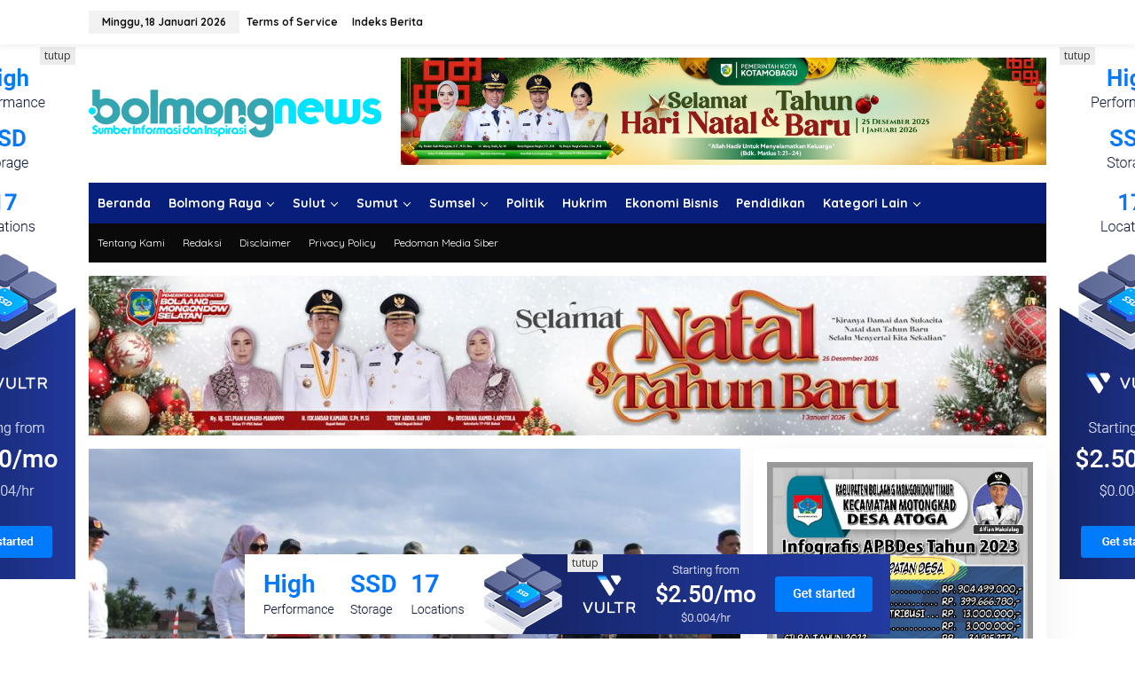

--- FILE ---
content_type: text/html; charset=UTF-8
request_url: https://bolmong.news/tag/turnamen-wali-kota-cup-2023/
body_size: 20594
content:
<!DOCTYPE html>
<html lang="id">
<head itemscope="itemscope" itemtype="https://schema.org/WebSite">
<meta charset="UTF-8">
<meta name="viewport" content="width=device-width, initial-scale=1">
<link rel="profile" href="http://gmpg.org/xfn/11">

<meta name='robots' content='index, follow, max-image-preview:large, max-snippet:-1, max-video-preview:-1' />
	<style>img:is([sizes="auto" i], [sizes^="auto," i]) { contain-intrinsic-size: 3000px 1500px }</style>
	
	<!-- This site is optimized with the Yoast SEO plugin v26.6 - https://yoast.com/wordpress/plugins/seo/ -->
	<title>Turnamen Wali Kota Cup 2023 Archives - BolmongNews</title>
	<link rel="canonical" href="https://bolmong.news/tag/turnamen-wali-kota-cup-2023/" />
	<meta property="og:locale" content="id_ID" />
	<meta property="og:type" content="article" />
	<meta property="og:title" content="Turnamen Wali Kota Cup 2023 Archives - BolmongNews" />
	<meta property="og:url" content="https://bolmong.news/tag/turnamen-wali-kota-cup-2023/" />
	<meta property="og:site_name" content="BolmongNews" />
	<meta name="twitter:card" content="summary_large_image" />
	<script type="application/ld+json" class="yoast-schema-graph">{"@context":"https://schema.org","@graph":[{"@type":"CollectionPage","@id":"https://bolmong.news/tag/turnamen-wali-kota-cup-2023/","url":"https://bolmong.news/tag/turnamen-wali-kota-cup-2023/","name":"Turnamen Wali Kota Cup 2023 Archives - BolmongNews","isPartOf":{"@id":"https://bolmong.news/#website"},"primaryImageOfPage":{"@id":"https://bolmong.news/tag/turnamen-wali-kota-cup-2023/#primaryimage"},"image":{"@id":"https://bolmong.news/tag/turnamen-wali-kota-cup-2023/#primaryimage"},"thumbnailUrl":"https://bolmong.news/wp-content/uploads/2023/05/Wali-Kota-Kotamobagu-saat-menendang-bola-pertanda-dibukanya.jpg","breadcrumb":{"@id":"https://bolmong.news/tag/turnamen-wali-kota-cup-2023/#breadcrumb"},"inLanguage":"id"},{"@type":"ImageObject","inLanguage":"id","@id":"https://bolmong.news/tag/turnamen-wali-kota-cup-2023/#primaryimage","url":"https://bolmong.news/wp-content/uploads/2023/05/Wali-Kota-Kotamobagu-saat-menendang-bola-pertanda-dibukanya.jpg","contentUrl":"https://bolmong.news/wp-content/uploads/2023/05/Wali-Kota-Kotamobagu-saat-menendang-bola-pertanda-dibukanya.jpg","width":1600,"height":1066,"caption":"Wali Kota Kotamobagu Tatong Bara didampingi Wakil Wali Kota Nayodo Koerniawan saat menendang bola pertanda dibukanya pertandingan, Sepak Bola Wali Kota Cup 2023, di Lapangan Nunuk, Kelurahan Matali, Minggu (28/5/2023). Foto: Miranty Manangin/bolmong.news"},{"@type":"BreadcrumbList","@id":"https://bolmong.news/tag/turnamen-wali-kota-cup-2023/#breadcrumb","itemListElement":[{"@type":"ListItem","position":1,"name":"Home","item":"https://bolmong.news/"},{"@type":"ListItem","position":2,"name":"Turnamen Wali Kota Cup 2023"}]},{"@type":"WebSite","@id":"https://bolmong.news/#website","url":"https://bolmong.news/","name":"BolmongNews","description":"Sumber Informasi dan Inspirasi","potentialAction":[{"@type":"SearchAction","target":{"@type":"EntryPoint","urlTemplate":"https://bolmong.news/?s={search_term_string}"},"query-input":{"@type":"PropertyValueSpecification","valueRequired":true,"valueName":"search_term_string"}}],"inLanguage":"id"}]}</script>
	<!-- / Yoast SEO plugin. -->


<link rel='dns-prefetch' href='//fonts.googleapis.com' />
<link rel="alternate" type="application/rss+xml" title="BolmongNews &raquo; Feed" href="https://bolmong.news/feed/" />
<link rel="alternate" type="application/rss+xml" title="BolmongNews &raquo; Umpan Komentar" href="https://bolmong.news/comments/feed/" />
<link rel="alternate" type="application/rss+xml" title="BolmongNews &raquo; Turnamen Wali Kota Cup 2023 Umpan Tag" href="https://bolmong.news/tag/turnamen-wali-kota-cup-2023/feed/" />

<link rel='stylesheet' id='newkarma-core-css' href='https://bolmong.news/wp-content/plugins/newkarma-core/css/newkarma-core.css?ver=2.0.5' type='text/css' media='all' />
<link rel='stylesheet' id='newkarma-fonts-css' href='https://fonts.googleapis.com/css?family=Quicksand%3Aregular%2C700%2C300%7COpen+Sans%3Aregular%2Citalic%2C700%2C600%2C300%26subset%3Dlatin%2C&#038;ver=2.1.1' type='text/css' media='all' />
<link rel='stylesheet' id='newkarma-style-css' href='https://bolmong.news/wp-content/themes/newkarma/style.css?ver=2.1.1' type='text/css' media='all' />
<style id='newkarma-style-inline-css' type='text/css'>
body{color:#000000;font-family:"Open Sans","Helvetica", Arial;font-weight:500;font-size:14px;}h1.entry-title{color:#000000;}kbd,a.button,button,.button,button.button,input[type="button"],input[type="reset"],input[type="submit"],.tagcloud a,.tagcloud ul,.prevnextpost-links a .prevnextpost,.page-links .page-link-number,ul.page-numbers li span.page-numbers,.sidr,#navigationamp,.gmr_widget_content ul.gmr-tabs,.index-page-numbers,.cat-links-bg{background-color:#000000;}blockquote,a.button,button,.button,button.button,input[type="button"],input[type="reset"],input[type="submit"],.gmr-theme div.sharedaddy h3.sd-title:before,.gmr_widget_content ul.gmr-tabs li a,.bypostauthor > .comment-body{border-color:#000000;}.gmr-meta-topic a,.newkarma-rp-widget .rp-number,.gmr-owl-carousel .gmr-slide-topic a,.tab-comment-number{color:#8c8c8c;}.page-title span,h3.comment-reply-title,.widget-title span,.gmr_widget_content ul.gmr-tabs li a.js-tabs__title-active{border-color:#8c8c8c;}.gmr-menuwrap #primary-menu > li > a:hover,.gmr-menuwrap #primary-menu > li.page_item_has_children:hover > a,.gmr-menuwrap #primary-menu > li.menu-item-has-children:hover > a,.gmr-mainmenu #primary-menu > li:hover > a,.gmr-mainmenu #primary-menu > .current-menu-item > a,.gmr-mainmenu #primary-menu > .current-menu-ancestor > a,.gmr-mainmenu #primary-menu > .current_page_item > a,.gmr-mainmenu #primary-menu > .current_page_ancestor > a{box-shadow:inset 0px -5px 0px 0px#8c8c8c;}.tab-content .newkarma-rp-widget .rp-number,.owl-theme .owl-controls .owl-page.active span{background-color:#8c8c8c;}a{color:#000000;}a:hover,a:focus,a:active{color:#1419a8;}.site-title a{color:#071e7a;}.site-description{color:#999999;}.gmr-menuwrap,.gmr-sticky .top-header.sticky-menu,.gmr-mainmenu #primary-menu .sub-menu,.gmr-mainmenu #primary-menu .children{background-color:#071e7a;}#gmr-responsive-menu,.gmr-mainmenu #primary-menu > li > a,.gmr-mainmenu #primary-menu .sub-menu a,.gmr-mainmenu #primary-menu .children a,.sidr ul li ul li a,.sidr ul li a,#navigationamp ul li ul li a,#navigationamp ul li a{color:#ffffff;}.gmr-mainmenu #primary-menu > li.menu-border > a span,.gmr-mainmenu #primary-menu > li.page_item_has_children > a:after,.gmr-mainmenu #primary-menu > li.menu-item-has-children > a:after,.gmr-mainmenu #primary-menu .sub-menu > li.page_item_has_children > a:after,.gmr-mainmenu #primary-menu .sub-menu > li.menu-item-has-children > a:after,.gmr-mainmenu #primary-menu .children > li.page_item_has_children > a:after,.gmr-mainmenu #primary-menu .children > li.menu-item-has-children > a:after{border-color:#ffffff;}#gmr-responsive-menu:hover,.gmr-mainmenu #primary-menu > li:hover > a,.gmr-mainmenu #primary-menu .current-menu-item > a,.gmr-mainmenu #primary-menu .current-menu-ancestor > a,.gmr-mainmenu #primary-menu .current_page_item > a,.gmr-mainmenu #primary-menu .current_page_ancestor > a,.sidr ul li ul li a:hover,.sidr ul li a:hover{color:#ffffff;}.gmr-mainmenu #primary-menu > li.menu-border:hover > a span,.gmr-mainmenu #primary-menu > li.menu-border.current-menu-item > a span,.gmr-mainmenu #primary-menu > li.menu-border.current-menu-ancestor > a span,.gmr-mainmenu #primary-menu > li.menu-border.current_page_item > a span,.gmr-mainmenu #primary-menu > li.menu-border.current_page_ancestor > a span,.gmr-mainmenu #primary-menu > li.page_item_has_children:hover > a:after,.gmr-mainmenu #primary-menu > li.menu-item-has-children:hover > a:after{border-color:#ffffff;}.gmr-mainmenu #primary-menu > li:hover > a,.gmr-mainmenu #primary-menu .current-menu-item > a,.gmr-mainmenu #primary-menu .current-menu-ancestor > a,.gmr-mainmenu #primary-menu .current_page_item > a,.gmr-mainmenu #primary-menu .current_page_ancestor > a{background-color:#3c40a8;}.gmr-secondmenuwrap,.gmr-secondmenu #primary-menu .sub-menu,.gmr-secondmenu #primary-menu .children{background-color:#0a0a0a;}.gmr-secondmenu #primary-menu > li > a,.gmr-secondmenu #primary-menu .sub-menu a,.gmr-secondmenu #primary-menu .children a{color:#ffffff;}.gmr-secondmenu #primary-menu > li.page_item_has_children > a:after,.gmr-secondmenu #primary-menu > li.menu-item-has-children > a:after,.gmr-secondmenu #primary-menu .sub-menu > li.page_item_has_children > a:after,.gmr-secondmenu #primary-menu .sub-menu > li.menu-item-has-children > a:after,.gmr-secondmenu #primary-menu .children > li.page_item_has_children > a:after,.gmr-secondmenu #primary-menu .children > li.menu-item-has-children > a:after{border-color:#ffffff;}.gmr-topnavwrap{background-color:#ffffff;}#gmr-topnavresponsive-menu svg,.gmr-topnavmenu #primary-menu > li > a,.gmr-top-date,.search-trigger .gmr-icon{color:#111111;}.gmr-topnavmenu #primary-menu > li.menu-border > a span,.gmr-topnavmenu #primary-menu > li.page_item_has_children > a:after,.gmr-topnavmenu #primary-menu > li.menu-item-has-children > a:after,.gmr-topnavmenu #primary-menu .sub-menu > li.page_item_has_children > a:after,.gmr-topnavmenu #primary-menu .sub-menu > li.menu-item-has-children > a:after,.gmr-topnavmenu #primary-menu .children > li.page_item_has_children > a:after,.gmr-topnavmenu #primary-menu .children > li.menu-item-has-children > a:after{border-color:#111111;}#gmr-topnavresponsive-menu:hover,.gmr-topnavmenu #primary-menu > li:hover > a,.gmr-topnavmenu #primary-menu .current-menu-item > a,.gmr-topnavmenu #primary-menu .current-menu-ancestor > a,.gmr-topnavmenu #primary-menu .current_page_item > a,.gmr-topnavmenu #primary-menu .current_page_ancestor > a,.gmr-social-icon ul > li > a:hover{color:#1723c4;}.gmr-topnavmenu #primary-menu > li.menu-border:hover > a span,.gmr-topnavmenu #primary-menu > li.menu-border.current-menu-item > a span,.gmr-topnavmenu #primary-menu > li.menu-border.current-menu-ancestor > a span,.gmr-topnavmenu #primary-menu > li.menu-border.current_page_item > a span,.gmr-topnavmenu #primary-menu > li.menu-border.current_page_ancestor > a span,.gmr-topnavmenu #primary-menu > li.page_item_has_children:hover > a:after,.gmr-topnavmenu #primary-menu > li.menu-item-has-children:hover > a:after{border-color:#1723c4;}.gmr-owl-carousel .gmr-slide-title a{color:#ffffff;}.gmr-owl-carousel .item:hover .gmr-slide-title a{color:#cccccc;}.site-main-single{background-color:#ffffff;}.gmr-related-infinite .view-more-button:hover{color:#ffffff;}.site-main-archive{background-color:#ffffff;}ul.page-numbers li span.page-numbers{color:#ffffff;}.site-main-archive,a.read-more{color:#323233;}.site-main-archive h2.entry-title a,.site-main-archive .gmr-ajax-text{color:#000000;}.site-main-archive .gmr-archive:hover h2.entry-title a{color:#1419a8;}.gmr-focus-news.gmr-focus-gallery h2.entry-title a,.item .gmr-slide-title a,.newkarma-rp-widget .gmr-rp-bigthumbnail .gmr-rp-bigthumb-content .title-bigthumb{color:#ffffff;}.gmr-focus-news.gmr-focus-gallery:hover h2.entry-title a,.item:hover .gmr-slide-title a,.newkarma-rp-widget .gmr-rp-bigthumbnail:hover .gmr-rp-bigthumb-content .title-bigthumb{color:#7c7c7c;}h1,h2,h3,h4,h5,h6,.heading-font,.menu,.rp-title,.rsswidget,.gmr-metacontent,.gmr-metacontent-single,.gmr-ajax-text,.view-more-button,ul.single-social-icon li.social-text,.page-links,.gmr-top-date,ul.page-numbers li{font-family:"Quicksand","Helvetica", Arial;}.entry-content-single{font-size:16px;}h1{font-size:30px;}h2{font-size:26px;}h3{font-size:24px;}h4{font-size:22px;}h5{font-size:20px;}h6{font-size:18px;}.site-footer{background-color:#071e7a;color:#ffffff;}ul.footer-social-icon li a{color:#ffffff;}ul.footer-social-icon li a,.footer-content{border-color:#ffffff;}ul.footer-social-icon li a:hover{color:#999;border-color:#999;}.site-footer a{color:#d7d7d7;}.site-footer a:hover{color:#999;}
</style>
<link rel="https://api.w.org/" href="https://bolmong.news/wp-json/" /><link rel="alternate" title="JSON" type="application/json" href="https://bolmong.news/wp-json/wp/v2/tags/7835" /><link rel="EditURI" type="application/rsd+xml" title="RSD" href="https://bolmong.news/xmlrpc.php?rsd" />
<meta name="generator" content="WordPress 6.8.3" />
<style type="text/css" id="custom-background-css">
body.custom-background { background-color: #ffffff; }
</style>
	<link rel="icon" href="https://bolmong.news/wp-content/uploads/2023/02/cropped-icon-90x90.png" sizes="32x32" />
<link rel="icon" href="https://bolmong.news/wp-content/uploads/2023/02/cropped-icon.png" sizes="192x192" />
<link rel="apple-touch-icon" href="https://bolmong.news/wp-content/uploads/2023/02/cropped-icon.png" />
<meta name="msapplication-TileImage" content="https://bolmong.news/wp-content/uploads/2023/02/cropped-icon.png" />
</head>

<body class="archive tag tag-turnamen-wali-kota-cup-2023 tag-7835 custom-background wp-theme-newkarma gmr-theme gmr-sticky group-blog hfeed" itemscope="itemscope" itemtype="https://schema.org/WebPage">

<a class="skip-link screen-reader-text" href="#main">Lewati ke konten</a>


<div class="gmr-topnavwrap clearfix">
	<div class="container-topnav">
		<div class="list-flex">
								<div class="row-flex gmr-table-date">
						<span class="gmr-top-date" data-lang="id"></span>
					</div>
					
			<div class="row-flex gmr-table-menu">
								<a id="gmr-topnavresponsive-menu" href="#menus" title="Menus" rel="nofollow"><svg xmlns="http://www.w3.org/2000/svg" xmlns:xlink="http://www.w3.org/1999/xlink" aria-hidden="true" role="img" width="1em" height="1em" preserveAspectRatio="xMidYMid meet" viewBox="0 0 24 24"><path d="M4 6h16v2H4zm0 5h16v2H4zm0 5h16v2H4z" fill="currentColor"/></svg></a>
				<div class="close-topnavmenu-wrap"><a id="close-topnavmenu-button" rel="nofollow" href="#"><svg xmlns="http://www.w3.org/2000/svg" xmlns:xlink="http://www.w3.org/1999/xlink" aria-hidden="true" role="img" width="1em" height="1em" preserveAspectRatio="xMidYMid meet" viewBox="0 0 1024 1024"><path d="M685.4 354.8c0-4.4-3.6-8-8-8l-66 .3L512 465.6l-99.3-118.4l-66.1-.3c-4.4 0-8 3.5-8 8c0 1.9.7 3.7 1.9 5.2l130.1 155L340.5 670a8.32 8.32 0 0 0-1.9 5.2c0 4.4 3.6 8 8 8l66.1-.3L512 564.4l99.3 118.4l66 .3c4.4 0 8-3.5 8-8c0-1.9-.7-3.7-1.9-5.2L553.5 515l130.1-155c1.2-1.4 1.8-3.3 1.8-5.2z" fill="currentColor"/><path d="M512 65C264.6 65 64 265.6 64 513s200.6 448 448 448s448-200.6 448-448S759.4 65 512 65zm0 820c-205.4 0-372-166.6-372-372s166.6-372 372-372s372 166.6 372 372s-166.6 372-372 372z" fill="currentColor"/></svg></a></div>
				<nav id="site-navigation" class="gmr-topnavmenu pull-right" role="navigation" itemscope="itemscope" itemtype="https://schema.org/SiteNavigationElement">
					<ul id="primary-menu" class="menu"><li id="menu-item-435" class="menu-item menu-item-type-post_type menu-item-object-page menu-item-435"><a href="https://bolmong.news/terms-of-service/" itemprop="url"><span itemprop="name">Terms of Service</span></a></li>
<li id="menu-item-434" class="menu-item menu-item-type-post_type menu-item-object-page menu-item-434"><a href="https://bolmong.news/indeks-berita/" itemprop="url"><span itemprop="name">Indeks Berita</span></a></li>
</ul>				</nav><!-- #site-navigation -->
							</div>
			<div class="row-flex gmr-menu-mobile-wrap text-center">
				<div class="only-mobile gmr-mobilelogo"><div class="gmr-logo"><a href="https://bolmong.news/" class="custom-logo-link" itemprop="url" title="BolmongNews"><img src="https://bolmong.news/wp-content/uploads/2023/02/bolmongnews-2023.png" alt="BolmongNews" title="BolmongNews" /></a></div></div>			</div>
			<div class="row-flex gmr-table-search last-row">
							</div>
		</div>

			</div>
</div>

	<div class="container">
		<div class="clearfix gmr-headwrapper">
			<div class="gmr-logo"><a href="https://bolmong.news/" class="custom-logo-link" itemprop="url" title="BolmongNews"><img src="https://bolmong.news/wp-content/uploads/2023/02/bolmongnews-2023.png" alt="BolmongNews" title="BolmongNews" /></a></div>			<div class="newkarma-core-topbanner"><img src="https://bolmong.news/wp-content/uploads/2025/12/IMG-20251212-WA0026-scaled.jpg" alt="" width="2560" height="427" class="aligncenter size-full wp-image-52828" /></div>		</div>
	</div>

	<header id="masthead" class="site-header" role="banner" itemscope="itemscope" itemtype="https://schema.org/WPHeader">
		<div class="top-header">
			<div class="container">
				<div class="gmr-menuwrap clearfix">
					<nav id="site-navigation" class="gmr-mainmenu" role="navigation" itemscope="itemscope" itemtype="https://schema.org/SiteNavigationElement">
						<ul id="primary-menu" class="menu"><li id="menu-item-13883" class="menu-item menu-item-type-custom menu-item-object-custom menu-item-home menu-item-13883"><a href="https://bolmong.news/" itemprop="url"><span itemprop="name">Beranda</span></a></li>
<li id="menu-item-31" class="menu-item menu-item-type-custom menu-item-object-custom menu-item-has-children menu-item-31"><a href="#" itemprop="url"><span itemprop="name">Bolmong Raya</span></a>
<ul class="sub-menu">
	<li id="menu-item-19" class="menu-item menu-item-type-taxonomy menu-item-object-category menu-item-19"><a href="https://bolmong.news/node/kotamobagu/" itemprop="url"><span itemprop="name">Kotamobagu</span></a></li>
	<li id="menu-item-10" class="menu-item menu-item-type-taxonomy menu-item-object-category menu-item-10"><a href="https://bolmong.news/node/bolmong/" itemprop="url"><span itemprop="name">Bolmong</span></a></li>
	<li id="menu-item-11" class="menu-item menu-item-type-taxonomy menu-item-object-category menu-item-11"><a href="https://bolmong.news/node/bolmut/" itemprop="url"><span itemprop="name">Bolmut</span></a></li>
	<li id="menu-item-12" class="menu-item menu-item-type-taxonomy menu-item-object-category menu-item-12"><a href="https://bolmong.news/node/bolsel/" itemprop="url"><span itemprop="name">Bolsel</span></a></li>
	<li id="menu-item-13" class="menu-item menu-item-type-taxonomy menu-item-object-category menu-item-13"><a href="https://bolmong.news/node/boltim/" itemprop="url"><span itemprop="name">Boltim</span></a></li>
</ul>
</li>
<li id="menu-item-38810" class="menu-item menu-item-type-taxonomy menu-item-object-category menu-item-has-children menu-item-38810"><a href="https://bolmong.news/node/sulut/" itemprop="url"><span itemprop="name">Sulut</span></a>
<ul class="sub-menu">
	<li id="menu-item-38811" class="menu-item menu-item-type-taxonomy menu-item-object-category menu-item-38811"><a href="https://bolmong.news/node/manado/" itemprop="url"><span itemprop="name">Manado</span></a></li>
	<li id="menu-item-38812" class="menu-item menu-item-type-taxonomy menu-item-object-category menu-item-38812"><a href="https://bolmong.news/node/minahasa-selatan/" itemprop="url"><span itemprop="name">Minahasa Selatan</span></a></li>
</ul>
</li>
<li id="menu-item-38250" class="menu-item menu-item-type-taxonomy menu-item-object-category menu-item-has-children menu-item-38250"><a href="https://bolmong.news/node/sumatera-utara/" itemprop="url"><span itemprop="name">Sumut</span></a>
<ul class="sub-menu">
	<li id="menu-item-38249" class="menu-item menu-item-type-taxonomy menu-item-object-category menu-item-38249"><a href="https://bolmong.news/node/asahan/" itemprop="url"><span itemprop="name">Asahan</span></a></li>
</ul>
</li>
<li id="menu-item-40256" class="menu-item menu-item-type-taxonomy menu-item-object-category menu-item-has-children menu-item-40256"><a href="https://bolmong.news/node/sumatera-selatan/" itemprop="url"><span itemprop="name">Sumsel</span></a>
<ul class="sub-menu">
	<li id="menu-item-40257" class="menu-item menu-item-type-taxonomy menu-item-object-category menu-item-40257"><a href="https://bolmong.news/node/lubuklinggau/" itemprop="url"><span itemprop="name">Lubuklinggau</span></a></li>
	<li id="menu-item-40258" class="menu-item menu-item-type-taxonomy menu-item-object-category menu-item-40258"><a href="https://bolmong.news/node/lubuklinggau/musi-rawas/" itemprop="url"><span itemprop="name">Musi Rawas</span></a></li>
</ul>
</li>
<li id="menu-item-26" class="menu-item menu-item-type-taxonomy menu-item-object-category menu-item-26"><a href="https://bolmong.news/node/politik-pemerintahan/" itemprop="url"><span itemprop="name">Politik</span></a></li>
<li id="menu-item-17" class="menu-item menu-item-type-taxonomy menu-item-object-category menu-item-17"><a href="https://bolmong.news/node/hukum-kriminal/" itemprop="url"><span itemprop="name">Hukrim</span></a></li>
<li id="menu-item-15" class="menu-item menu-item-type-taxonomy menu-item-object-category menu-item-15"><a href="https://bolmong.news/node/ekonomi-bisnis/" itemprop="url"><span itemprop="name">Ekonomi Bisnis</span></a></li>
<li id="menu-item-25" class="menu-item menu-item-type-taxonomy menu-item-object-category menu-item-25"><a href="https://bolmong.news/node/pendidikan/" itemprop="url"><span itemprop="name">Pendidikan</span></a></li>
<li id="menu-item-32" class="menu-item menu-item-type-custom menu-item-object-custom menu-item-has-children menu-item-32"><a href="#" itemprop="url"><span itemprop="name">Kategori Lain</span></a>
<ul class="sub-menu">
	<li id="menu-item-9" class="menu-item menu-item-type-taxonomy menu-item-object-category menu-item-9"><a href="https://bolmong.news/node/advertorial/" itemprop="url"><span itemprop="name">Advertorial</span></a></li>
	<li id="menu-item-16" class="menu-item menu-item-type-taxonomy menu-item-object-category menu-item-16"><a href="https://bolmong.news/node/featured/" itemprop="url"><span itemprop="name">Featured</span></a></li>
	<li id="menu-item-21" class="menu-item menu-item-type-taxonomy menu-item-object-category menu-item-21"><a href="https://bolmong.news/node/nasional/" itemprop="url"><span itemprop="name">Nasional</span></a></li>
	<li id="menu-item-18" class="menu-item menu-item-type-taxonomy menu-item-object-category menu-item-18"><a href="https://bolmong.news/node/internasional/" itemprop="url"><span itemprop="name">Internasional</span></a></li>
	<li id="menu-item-14" class="menu-item menu-item-type-taxonomy menu-item-object-category menu-item-14"><a href="https://bolmong.news/node/budaya/" itemprop="url"><span itemprop="name">Budaya</span></a></li>
	<li id="menu-item-29" class="menu-item menu-item-type-taxonomy menu-item-object-category menu-item-29"><a href="https://bolmong.news/node/teknologi/" itemprop="url"><span itemprop="name">Teknologi</span></a></li>
	<li id="menu-item-24" class="menu-item menu-item-type-taxonomy menu-item-object-category menu-item-24"><a href="https://bolmong.news/node/pariwisata/" itemprop="url"><span itemprop="name">Pariwisata</span></a></li>
	<li id="menu-item-27" class="menu-item menu-item-type-taxonomy menu-item-object-category menu-item-27"><a href="https://bolmong.news/node/profil/" itemprop="url"><span itemprop="name">Profil</span></a></li>
	<li id="menu-item-20" class="menu-item menu-item-type-taxonomy menu-item-object-category menu-item-20"><a href="https://bolmong.news/node/lifestyle/" itemprop="url"><span itemprop="name">Lifestyle</span></a></li>
	<li id="menu-item-28" class="menu-item menu-item-type-taxonomy menu-item-object-category menu-item-28"><a href="https://bolmong.news/node/sejarah/" itemprop="url"><span itemprop="name">Sejarah</span></a></li>
	<li id="menu-item-23" class="menu-item menu-item-type-taxonomy menu-item-object-category menu-item-23"><a href="https://bolmong.news/node/opini/" itemprop="url"><span itemprop="name">Opini</span></a></li>
	<li id="menu-item-22" class="menu-item menu-item-type-taxonomy menu-item-object-category menu-item-22"><a href="https://bolmong.news/node/olahraga/" itemprop="url"><span itemprop="name">Olahraga</span></a></li>
</ul>
</li>
</ul>					</nav><!-- #site-navigation -->
				</div>
											<div class="gmr-secondmenuwrap clearfix">
								<nav id="site-navigation" class="gmr-secondmenu" role="navigation" itemscope="itemscope" itemtype="https://schema.org/SiteNavigationElement">
									<ul id="primary-menu" class="menu"><li id="menu-item-57" class="menu-item menu-item-type-post_type menu-item-object-page menu-item-57"><a href="https://bolmong.news/tentang/" itemprop="url"><span itemprop="name">Tentang Kami</span></a></li>
<li id="menu-item-56" class="menu-item menu-item-type-post_type menu-item-object-page menu-item-56"><a href="https://bolmong.news/redaksi/" itemprop="url"><span itemprop="name">Redaksi</span></a></li>
<li id="menu-item-55" class="menu-item menu-item-type-post_type menu-item-object-page menu-item-55"><a href="https://bolmong.news/disclaimer/" itemprop="url"><span itemprop="name">Disclaimer</span></a></li>
<li id="menu-item-54" class="menu-item menu-item-type-post_type menu-item-object-page menu-item-54"><a href="https://bolmong.news/privacy-policy/" itemprop="url"><span itemprop="name">Privacy Policy</span></a></li>
<li id="menu-item-53" class="menu-item menu-item-type-post_type menu-item-object-page menu-item-53"><a href="https://bolmong.news/pedoman-media-siber/" itemprop="url"><span itemprop="name">Pedoman Media Siber</span></a></li>
</ul>								</nav><!-- #site-navigation -->
							</div>
								</div>
		</div><!-- .top-header -->
	</header><!-- #masthead -->


<div class="site inner-wrap" id="site-container">
	<div class="newkarma-core-floatbanner newkarma-core-floatbanner-left"><div class="inner-float-left"><button onclick="parentNode.remove()" title="tutup">tutup</button><img class="aligncenter size-full wp-image-38431" src="https://bolmong.news/wp-content/uploads/2023/02/banner_160x600.png" alt="" width="160" height="600" /></div></div><div class="newkarma-core-floatbanner newkarma-core-floatbanner-right"><div class="inner-float-right"><button onclick="parentNode.remove()" title="tutup">tutup</button><img class="aligncenter size-full wp-image-38431" src="https://bolmong.news/wp-content/uploads/2023/02/banner_160x600.png" alt="" width="160" height="600" /></div></div>	<div id="content" class="gmr-content">
		<div class="container"><div class="newkarma-core-topbanner-aftermenu"><img class="aligncenter size-full wp-image-52826" src="https://bolmong.news/wp-content/uploads/2025/12/IMG-20251222-WA0015.jpg" alt="" width="1280" height="213" /></div></div>		<div class="container">
			<div class="row">

<div id="primary" class="content-area col-md-content">

			<div class="clearfix gmr-modulehome"><div id="bigmoduleslide" class="gmr-widget-carousel gmr-big-carousel owl-carousel owl-theme"><div class="item gmr-slider-content"><div class="other-content-thumbnail"><a href="https://bolmong.news/terkini/tb-nk-buka-secara-resmi-turnamen-wali-kota-cup-2023/" itemprop="url" title="Tautan ke: TB-NK Buka Secara Resmi Turnamen Wali Kota Cup 2023" rel="bookmark"><img width="750" height="400" src="https://bolmong.news/wp-content/uploads/2023/05/Wali-Kota-Kotamobagu-saat-menendang-bola-pertanda-dibukanya-750x400.jpg" class="attachment-idt-bigger-thumb size-idt-bigger-thumb wp-post-image" alt="Wali Kota Kotamobagu Tatong Bara didampingi Wakil Wali Kota Nayodo Koerniawan saat menendang bola pertanda dibukanya pertandingan, Sepak Bola Wali Kota Cup 2023, di Lapangan Nunuk, Kelurahan Matali, Minggu (28/5/2023). Foto: Miranty Manangin/bolmong.news" decoding="async" fetchpriority="high" title="Wali Kota Kotamobagu Tatong Bara didampingi Wakil Wali Kota Nayodo Koerniawan saat menendang bola pertanda dibukanya pertandingan, Sepak Bola Wali Kota Cup 2023, di Lapangan Nunuk, Kelurahan Matali, Minggu (28/5/2023). Foto: Miranty Manangin/bolmong.news" /></a></div><div class="gmr-slide-title"><div class="cat-links-bg"><a href="https://bolmong.news/node/kotamobagu/" rel="category tag">Kotamobagu</a>, <a href="https://bolmong.news/node/olahraga/" rel="category tag">Olahraga</a>, <a href="https://bolmong.news/node/terkini/" rel="category tag">Terkini</a></div>							<a href="https://bolmong.news/terkini/tb-nk-buka-secara-resmi-turnamen-wali-kota-cup-2023/" class="rp-title" itemprop="url" title="Tautan ke: TB-NK Buka Secara Resmi Turnamen Wali Kota Cup 2023">TB-NK Buka Secara Resmi Turnamen Wali Kota Cup 2023</a>							<div class="gmr-metacontent">
								<span class="posted-on">Senin, 29 Mei 2023</span>							</div>
						</div>
					</div>
					<div class="item gmr-slider-content"><div class="other-content-thumbnail"><a href="https://bolmong.news/terkini/21-tim-siap-tanding-di-turnamen-wali-kota-cup-2023/" itemprop="url" title="Tautan ke: 21 Tim Siap Tanding di Turnamen Wali Kota Cup 2023" rel="bookmark"><img width="750" height="400" src="https://bolmong.news/wp-content/uploads/2023/05/IMG-20230526-WA0069-750x400.jpg" class="attachment-idt-bigger-thumb size-idt-bigger-thumb wp-post-image" alt="Technical meeting open tournament Wali Kota Cup IV Kotamobagu 2023. Foto: Miranty Manangin/bolmong.news" decoding="async" title="Technical meeting open tournament Wali Kota Cup IV Kotamobagu 2023. Foto: Miranty Manangin/bolmong.news" /></a></div><div class="gmr-slide-title"><div class="cat-links-bg"><a href="https://bolmong.news/node/kotamobagu/" rel="category tag">Kotamobagu</a>, <a href="https://bolmong.news/node/olahraga/" rel="category tag">Olahraga</a>, <a href="https://bolmong.news/node/terkini/" rel="category tag">Terkini</a></div>							<a href="https://bolmong.news/terkini/21-tim-siap-tanding-di-turnamen-wali-kota-cup-2023/" class="rp-title" itemprop="url" title="Tautan ke: 21 Tim Siap Tanding di Turnamen Wali Kota Cup 2023">21 Tim Siap Tanding di Turnamen Wali Kota Cup 2023</a>							<div class="gmr-metacontent">
								<span class="posted-on">Jumat, 26 Mei 2023</span>							</div>
						</div>
					</div>
					</div></div><div id="moduleslide" class="clearfix gmr-element-carousel"><div class="gmr-owl-wrap"><div class="gmr-owl-carousel owl-carousel owl-theme">				<div class="item gmr-slider-content">
										<div class="other-content-thumbnail">
							<a href="https://bolmong.news/bolsel/gaji-asn-cair-awal-tahun-pemkab-bolsel-tegaskan-komitmen-disiplin-anggaran-dan-pelayanan-publik/" itemprop="url" title="Tautan ke: Gaji ASN Cair Awal Tahun, Pemkab Bolsel Tegaskan Komitmen Disiplin Anggaran dan Pelayanan Publik" rel="bookmark"><img width="300" height="178" src="https://bolmong.news/wp-content/uploads/2026/01/IMG-20260107-WA0003-300x178.jpg" class="attachment-large size-large wp-post-image" alt="" decoding="async" title="IMG-20260107-WA0003" /></a>						</div>

										<div class="gmr-slide-title">
						<a href="https://bolmong.news/bolsel/gaji-asn-cair-awal-tahun-pemkab-bolsel-tegaskan-komitmen-disiplin-anggaran-dan-pelayanan-publik/" class="gmr-slide-titlelink rp-title" title="Gaji ASN Cair Awal Tahun, Pemkab Bolsel Tegaskan Komitmen Disiplin Anggaran dan Pelayanan Publik">Gaji ASN Cair Awal Tahun, Pemkab Bolsel Tegaskan Komitmen Disiplin Anggaran dan Pelayanan Publik</a>
					</div>
				</div>
								<div class="item gmr-slider-content">
										<div class="other-content-thumbnail">
							<a href="https://bolmong.news/bolsel/apel-kerja-perdana-2026-bupati-bolsel-paparkan-akselerasi-pembangunan-dan-ajak-asn-terus-berinovasi/" itemprop="url" title="Tautan ke: Apel Kerja Perdana 2026, Bupati Bolsel Paparkan Akselerasi Pembangunan dan Ajak ASN Terus Berinovasi" rel="bookmark"><img width="300" height="178" src="https://bolmong.news/wp-content/uploads/2026/01/IMG-20260105-WA00051-300x178.jpg" class="attachment-large size-large wp-post-image" alt="" decoding="async" title="IMG-20260105-WA0005(1)" /></a>						</div>

										<div class="gmr-slide-title">
						<a href="https://bolmong.news/bolsel/apel-kerja-perdana-2026-bupati-bolsel-paparkan-akselerasi-pembangunan-dan-ajak-asn-terus-berinovasi/" class="gmr-slide-titlelink rp-title" title="Apel Kerja Perdana 2026, Bupati Bolsel Paparkan Akselerasi Pembangunan dan Ajak ASN Terus Berinovasi">Apel Kerja Perdana 2026, Bupati Bolsel Paparkan Akselerasi Pembangunan dan Ajak ASN Terus Berinovasi</a>
					</div>
				</div>
								<div class="item gmr-slider-content">
										<div class="other-content-thumbnail">
							<a href="https://bolmong.news/bolsel/apel-kerja-perdana-2026-bupati-bolsel-tegaskan-komitmen-perkuat-layanan-pendidikan/" itemprop="url" title="Tautan ke: Apel Kerja Perdana 2026, Bupati Bolsel Tegaskan Komitmen Perkuat Layanan Pendidikan" rel="bookmark"><img width="300" height="178" src="https://bolmong.news/wp-content/uploads/2026/01/IMG-20260105-WA0004-300x178.jpg" class="attachment-large size-large wp-post-image" alt="" decoding="async" title="IMG-20260105-WA0004" /></a>						</div>

										<div class="gmr-slide-title">
						<a href="https://bolmong.news/bolsel/apel-kerja-perdana-2026-bupati-bolsel-tegaskan-komitmen-perkuat-layanan-pendidikan/" class="gmr-slide-titlelink rp-title" title="Apel Kerja Perdana 2026, Bupati Bolsel Tegaskan Komitmen Perkuat Layanan Pendidikan">Apel Kerja Perdana 2026, Bupati Bolsel Tegaskan Komitmen Perkuat Layanan Pendidikan</a>
					</div>
				</div>
								<div class="item gmr-slider-content">
										<div class="other-content-thumbnail">
							<a href="https://bolmong.news/bolsel/apel-kerja-perdana-2026-bupati-bolsel-tekankan-peningkatan-layanan-rsud-dan-perlindungan-pekerja-rentan/" itemprop="url" title="Tautan ke: Apel Kerja Perdana 2026, Bupati Bolsel Tekankan Peningkatan Layanan RSUD dan Perlindungan Pekerja Rentan" rel="bookmark"><img width="300" height="178" src="https://bolmong.news/wp-content/uploads/2026/01/IMG-20260105-WA0003-300x178.jpg" class="attachment-large size-large wp-post-image" alt="" decoding="async" title="IMG-20260105-WA0003" /></a>						</div>

										<div class="gmr-slide-title">
						<a href="https://bolmong.news/bolsel/apel-kerja-perdana-2026-bupati-bolsel-tekankan-peningkatan-layanan-rsud-dan-perlindungan-pekerja-rentan/" class="gmr-slide-titlelink rp-title" title="Apel Kerja Perdana 2026, Bupati Bolsel Tekankan Peningkatan Layanan RSUD dan Perlindungan Pekerja Rentan">Apel Kerja Perdana 2026, Bupati Bolsel Tekankan Peningkatan Layanan RSUD dan Perlindungan Pekerja Rentan</a>
					</div>
				</div>
								<div class="item gmr-slider-content">
										<div class="other-content-thumbnail">
							<a href="https://bolmong.news/bolsel/hadapi-pemeriksaan-bpk-bupati-bolsel-tekankan-opd-proaktif-dan-tuntaskan-laporan-keuangan-tepat-waktu/" itemprop="url" title="Tautan ke: Hadapi Pemeriksaan BPK, Bupati Bolsel Tekankan OPD Proaktif dan Tuntaskan Laporan Keuangan Tepat Waktu" rel="bookmark"><img width="300" height="178" src="https://bolmong.news/wp-content/uploads/2026/01/IMG-20260105-WA0001-300x178.jpg" class="attachment-large size-large wp-post-image" alt="" decoding="async" title="IMG-20260105-WA0001" /></a>						</div>

										<div class="gmr-slide-title">
						<a href="https://bolmong.news/bolsel/hadapi-pemeriksaan-bpk-bupati-bolsel-tekankan-opd-proaktif-dan-tuntaskan-laporan-keuangan-tepat-waktu/" class="gmr-slide-titlelink rp-title" title="Hadapi Pemeriksaan BPK, Bupati Bolsel Tekankan OPD Proaktif dan Tuntaskan Laporan Keuangan Tepat Waktu">Hadapi Pemeriksaan BPK, Bupati Bolsel Tekankan OPD Proaktif dan Tuntaskan Laporan Keuangan Tepat Waktu</a>
					</div>
				</div>
								<div class="item gmr-slider-content">
										<div class="other-content-thumbnail">
							<a href="https://bolmong.news/bolsel/pemkab-bolsel-terapkan-kebijakan-work-from-anywhere/" itemprop="url" title="Tautan ke: Pemkab Bolsel Terapkan Kebijakan Work From Anywhere" rel="bookmark"><img width="300" height="178" src="https://bolmong.news/wp-content/uploads/2026/01/IMG-20260105-WA0002-300x178.jpg" class="attachment-large size-large wp-post-image" alt="" decoding="async" title="IMG-20260105-WA0002" /></a>						</div>

										<div class="gmr-slide-title">
						<a href="https://bolmong.news/bolsel/pemkab-bolsel-terapkan-kebijakan-work-from-anywhere/" class="gmr-slide-titlelink rp-title" title="Pemkab Bolsel Terapkan Kebijakan Work From Anywhere">Pemkab Bolsel Terapkan Kebijakan Work From Anywhere</a>
					</div>
				</div>
								<div class="item gmr-slider-content">
										<div class="other-content-thumbnail">
							<a href="https://bolmong.news/bolsel/catatan-iskandar-kamaru-2025-tahun-kerja-bukan-retorika/" itemprop="url" title="Tautan ke: Catatan Iskandar Kamaru 2025: Tahun Kerja, Bukan Retorika" rel="bookmark"><img width="300" height="178" src="https://bolmong.news/wp-content/uploads/2025/12/IMG-20251231-WA0006-300x178.jpg" class="attachment-large size-large wp-post-image" alt="" decoding="async" title="IMG-20251231-WA0006" /></a>						</div>

										<div class="gmr-slide-title">
						<a href="https://bolmong.news/bolsel/catatan-iskandar-kamaru-2025-tahun-kerja-bukan-retorika/" class="gmr-slide-titlelink rp-title" title="Catatan Iskandar Kamaru 2025: Tahun Kerja, Bukan Retorika">Catatan Iskandar Kamaru 2025: Tahun Kerja, Bukan Retorika</a>
					</div>
				</div>
								<div class="item gmr-slider-content">
										<div class="other-content-thumbnail">
							<a href="https://bolmong.news/bolsel/akhir-tahun-bupati-bolsel-tinjau-dan-pastikan-proyek-strategis-daerah-rampung-sesuai-target/" itemprop="url" title="Tautan ke: Akhir Tahun, Bupati Bolsel Tinjau dan Pastikan Proyek Strategis Daerah Rampung Sesuai Target" rel="bookmark"><img width="300" height="178" src="https://bolmong.news/wp-content/uploads/2025/12/IMG-20251231-WA0005-300x178.jpg" class="attachment-large size-large wp-post-image" alt="" decoding="async" title="IMG-20251231-WA0005" /></a>						</div>

										<div class="gmr-slide-title">
						<a href="https://bolmong.news/bolsel/akhir-tahun-bupati-bolsel-tinjau-dan-pastikan-proyek-strategis-daerah-rampung-sesuai-target/" class="gmr-slide-titlelink rp-title" title="Akhir Tahun, Bupati Bolsel Tinjau dan Pastikan Proyek Strategis Daerah Rampung Sesuai Target">Akhir Tahun, Bupati Bolsel Tinjau dan Pastikan Proyek Strategis Daerah Rampung Sesuai Target</a>
					</div>
				</div>
								<div class="item gmr-slider-content">
										<div class="other-content-thumbnail">
							<a href="https://bolmong.news/bolsel/lima-tahun-pasca-banjir-bupati-bolsel-resmikan-penyalaan-listrik-di-desa-pakuku-jaya/" itemprop="url" title="Tautan ke: Lima Tahun Pasca Banjir, Bupati Bolsel Resmikan Penyalaan Listrik di Desa Pakuku Jaya" rel="bookmark"><img width="300" height="178" src="https://bolmong.news/wp-content/uploads/2025/12/IMG-20251230-WA0005-300x178.jpg" class="attachment-large size-large wp-post-image" alt="" decoding="async" title="IMG-20251230-WA0005" /></a>						</div>

										<div class="gmr-slide-title">
						<a href="https://bolmong.news/bolsel/lima-tahun-pasca-banjir-bupati-bolsel-resmikan-penyalaan-listrik-di-desa-pakuku-jaya/" class="gmr-slide-titlelink rp-title" title="Lima Tahun Pasca Banjir, Bupati Bolsel Resmikan Penyalaan Listrik di Desa Pakuku Jaya">Lima Tahun Pasca Banjir, Bupati Bolsel Resmikan Penyalaan Listrik di Desa Pakuku Jaya</a>
					</div>
				</div>
								<div class="item gmr-slider-content">
										<div class="other-content-thumbnail">
							<a href="https://bolmong.news/bolsel/dari-momalia-ii-untuk-nelayan-bolsel-proyek-knmp-rp22-miliar-resmi-dimula/" itemprop="url" title="Tautan ke: Dari Momalia II untuk Nelayan Bolsel: Proyek KNMP Rp22 Miliar Resmi Dimula" rel="bookmark"><img width="300" height="178" src="https://bolmong.news/wp-content/uploads/2025/12/IMG-20251230-WA0004-300x178.jpg" class="attachment-large size-large wp-post-image" alt="" decoding="async" title="IMG-20251230-WA0004" /></a>						</div>

										<div class="gmr-slide-title">
						<a href="https://bolmong.news/bolsel/dari-momalia-ii-untuk-nelayan-bolsel-proyek-knmp-rp22-miliar-resmi-dimula/" class="gmr-slide-titlelink rp-title" title="Dari Momalia II untuk Nelayan Bolsel: Proyek KNMP Rp22 Miliar Resmi Dimula">Dari Momalia II untuk Nelayan Bolsel: Proyek KNMP Rp22 Miliar Resmi Dimula</a>
					</div>
				</div>
				</div></div></div>
		<div class="row">
<aside id="secondary" class="widget-area col-md-sb-l pos-sticky" role="complementary" >
	<div id="newkarma-rp-2" class="widget newkarma-widget-post"><h3 class="widget-title"><span>Politik Pemerintahan</span></h3>
			<div class="newkarma-rp-widget">
				<div class="newkarma-rp">
					<ul>
														<li class="has-post-thumbnail clearfix">
									<div class="content-big-thumbnail"><a href="https://bolmong.news/bolsel/iskandar-kamaru-kembali-dipercayakan-megawati-pimpin-dpc-pdi-perjuangan-bolsel/" itemprop="url" title="Tautan ke: Iskandar Kamaru Kembali Dipercayakan Megawati Pimpin DPC PDI Perjuangan Bolsel" rel="bookmark"><img width="300" height="178" src="https://bolmong.news/wp-content/uploads/2025/12/IMG-20251223-WA0020-300x178.jpg" class="attachment-large size-large wp-post-image" alt="" decoding="async" title="IMG-20251223-WA0020" /></a></div>								<div class="gmr-rp-big-content">
									<a href="https://bolmong.news/bolsel/iskandar-kamaru-kembali-dipercayakan-megawati-pimpin-dpc-pdi-perjuangan-bolsel/" class="rp-title" itemprop="url" title="Tautan ke: Iskandar Kamaru Kembali Dipercayakan Megawati Pimpin DPC PDI Perjuangan Bolsel">Iskandar Kamaru Kembali Dipercayakan Megawati Pimpin DPC PDI Perjuangan Bolsel</a>									<div class="gmr-metacontent">
										<div class="date-links">Selasa, 23 Desember 2025</div>									</div>
								</div>
							</li>
																						<li class="has-post-thumbnail clearfix">
									<div class="content-thumbnail"><a href="https://bolmong.news/terkini/olly-dondokambey-kembali-pimpin-pdi-perjuangan-sulut-konferda-konfercab-jadi-ajang-konsolidasi-kekuatan-partai/" itemprop="url" title="Tautan ke: Olly Dondokambey Kembali Pimpin PDI Perjuangan Sulut, Konferda–Konfercab Jadi Ajang Konsolidasi Kekuatan Partai" rel="bookmark"><img width="90" height="90" src="https://bolmong.news/wp-content/uploads/2025/12/IMG-20251223-WA0018-90x90.jpg" class="attachment-thumbnail size-thumbnail wp-post-image" alt="" decoding="async" srcset="https://bolmong.news/wp-content/uploads/2025/12/IMG-20251223-WA0018-90x90.jpg 90w, https://bolmong.news/wp-content/uploads/2025/12/IMG-20251223-WA0018-150x150.jpg 150w" sizes="(max-width: 90px) 100vw, 90px" title="IMG-20251223-WA0018" /></a></div>								<div class="gmr-rp-content">
									<a href="https://bolmong.news/terkini/olly-dondokambey-kembali-pimpin-pdi-perjuangan-sulut-konferda-konfercab-jadi-ajang-konsolidasi-kekuatan-partai/" class="rp-title" itemprop="url" title="Tautan ke: Olly Dondokambey Kembali Pimpin PDI Perjuangan Sulut, Konferda–Konfercab Jadi Ajang Konsolidasi Kekuatan Partai">Olly Dondokambey Kembali Pimpin PDI Perjuangan Sulut, Konferda–Konfercab Jadi Ajang Konsolidasi Kekuatan Partai</a>									<div class="gmr-metacontent">
										<div class="date-links">Selasa, 23 Desember 2025</div>									</div>
								</div>
							</li>
																						<li class="has-post-thumbnail clearfix">
									<div class="content-thumbnail"><a href="https://bolmong.news/bolsel/yasti-soepredjo-mokoagow-tegaskan-komitmen-kawal-infrastruktur-bolsel-dalam-silaturahmi-bkmt-se-bmr/" itemprop="url" title="Tautan ke: Yasti Soepredjo Mokoagow Tegaskan Komitmen Kawal Infrastruktur Bolsel dalam Silaturahmi BKMT se-BMR" rel="bookmark"><img width="90" height="90" src="https://bolmong.news/wp-content/uploads/2025/12/IMG-20251222-WA0013-90x90.jpg" class="attachment-thumbnail size-thumbnail wp-post-image" alt="" decoding="async" srcset="https://bolmong.news/wp-content/uploads/2025/12/IMG-20251222-WA0013-90x90.jpg 90w, https://bolmong.news/wp-content/uploads/2025/12/IMG-20251222-WA0013-150x150.jpg 150w" sizes="(max-width: 90px) 100vw, 90px" title="IMG-20251222-WA0013" /></a></div>								<div class="gmr-rp-content">
									<a href="https://bolmong.news/bolsel/yasti-soepredjo-mokoagow-tegaskan-komitmen-kawal-infrastruktur-bolsel-dalam-silaturahmi-bkmt-se-bmr/" class="rp-title" itemprop="url" title="Tautan ke: Yasti Soepredjo Mokoagow Tegaskan Komitmen Kawal Infrastruktur Bolsel dalam Silaturahmi BKMT se-BMR">Yasti Soepredjo Mokoagow Tegaskan Komitmen Kawal Infrastruktur Bolsel dalam Silaturahmi BKMT se-BMR</a>									<div class="gmr-metacontent">
										<div class="date-links">Senin, 22 Desember 2025</div>									</div>
								</div>
							</li>
																						<li class="has-post-thumbnail clearfix">
									<div class="content-thumbnail"><a href="https://bolmong.news/terkini/pemda-dan-dprd-bolsel-sambangi-badan-pangan-nasional-dan-perum-bulog/" itemprop="url" title="Tautan ke: Pemda dan DPRD Bolsel Sambangi Badan Pangan Nasional dan Perum Bulog" rel="bookmark"><img width="90" height="90" src="https://bolmong.news/wp-content/uploads/2025/12/IMG_20251202_183405-90x90.jpg" class="attachment-thumbnail size-thumbnail wp-post-image" alt="" decoding="async" srcset="https://bolmong.news/wp-content/uploads/2025/12/IMG_20251202_183405-90x90.jpg 90w, https://bolmong.news/wp-content/uploads/2025/12/IMG_20251202_183405-150x150.jpg 150w" sizes="(max-width: 90px) 100vw, 90px" title="IMG_20251202_183405" /></a></div>								<div class="gmr-rp-content">
									<a href="https://bolmong.news/terkini/pemda-dan-dprd-bolsel-sambangi-badan-pangan-nasional-dan-perum-bulog/" class="rp-title" itemprop="url" title="Tautan ke: Pemda dan DPRD Bolsel Sambangi Badan Pangan Nasional dan Perum Bulog">Pemda dan DPRD Bolsel Sambangi Badan Pangan Nasional dan Perum Bulog</a>									<div class="gmr-metacontent">
										<div class="date-links">Selasa, 2 Desember 2025</div>									</div>
								</div>
							</li>
																						<li class="has-post-thumbnail clearfix">
									<div class="content-thumbnail"><a href="https://bolmong.news/bolsel/dprd-bolsel-gelar-paripurna-tahap-i-penyampaian-kua-dan-ppas-anggaran-2026/" itemprop="url" title="Tautan ke: DPRD Bolsel Gelar Paripurna Tahap I Penyampaian KUA dan PPAS Anggaran 2026" rel="bookmark"><img width="90" height="90" src="https://bolmong.news/wp-content/uploads/2025/08/IMG-20250824-WA0005-90x90.jpg" class="attachment-thumbnail size-thumbnail wp-post-image" alt="" decoding="async" srcset="https://bolmong.news/wp-content/uploads/2025/08/IMG-20250824-WA0005-90x90.jpg 90w, https://bolmong.news/wp-content/uploads/2025/08/IMG-20250824-WA0005-150x150.jpg 150w" sizes="(max-width: 90px) 100vw, 90px" title="IMG-20250824-WA0005" /></a></div>								<div class="gmr-rp-content">
									<a href="https://bolmong.news/bolsel/dprd-bolsel-gelar-paripurna-tahap-i-penyampaian-kua-dan-ppas-anggaran-2026/" class="rp-title" itemprop="url" title="Tautan ke: DPRD Bolsel Gelar Paripurna Tahap I Penyampaian KUA dan PPAS Anggaran 2026">DPRD Bolsel Gelar Paripurna Tahap I Penyampaian KUA dan PPAS Anggaran 2026</a>									<div class="gmr-metacontent">
										<div class="date-links">Rabu, 20 Agustus 2025</div>									</div>
								</div>
							</li>
																			</ul>
				</div>
			</div>
		</div><div id="newkarma-ajaxtab-2" class="widget newkarma-widget-post">			<div class="gmr_widget_content gmr-class-tabwidget" id="newkarma-ajaxtab-2_content" data-token="2">
				<ul class="gmr-tabs clearfix js-tabs__header">
									<li class="tab_title"><a href="#" class="js-tabs__title" rel="nofollow">Populer</a></li>
											<li class="tab_title"><a href="#" class="js-tabs__title" rel="nofollow">Komentar</a></li>
										</ul> <!--end .tabs-->

				<div class="inside clearfix">
											<div id="popular-tab" class="tab-content js-tabs__content" style="display: none;">
														<div class="newkarma-rp-widget clearfix">
								<div class="newkarma-rp">
									<ul>
																					<li class="has-post-thumbnail clearfix">
												<div class="rp-number pull-left">1</div>
												<div class="gmr-rp-number-content">
													<a href="https://bolmong.news/kotamobagu/ini-penyebab-suhu-di-sejumlah-daerah-menjadi-dingin/" class="rp-title" itemprop="url" title="Tautan ke: Ini Penyebab Suhu di Sejumlah Daerah Menjadi Dingin">Ini Penyebab Suhu di Sejumlah Daerah Menjadi Dingin</a>													<div class="gmr-metacontent">
																											</div>
												</div>
											</li>
																						<li class="has-post-thumbnail clearfix">
												<div class="rp-number pull-left">2</div>
												<div class="gmr-rp-number-content">
													<a href="https://bolmong.news/terkini/malam-tahun-baru-jam-9-malam-semua-warga-tidak-ada-lagi-diluar-rumah/" class="rp-title" itemprop="url" title="Tautan ke: Malam Tahun Baru, Jam 9 Malam Semua Warga Tidak Ada Lagi Diluar Rumah">Malam Tahun Baru, Jam 9 Malam Semua Warga Tidak Ada Lagi Diluar Rumah</a>													<div class="gmr-metacontent">
																											</div>
												</div>
											</li>
																						<li class="has-post-thumbnail clearfix">
												<div class="rp-number pull-left">3</div>
												<div class="gmr-rp-number-content">
													<a href="https://bolmong.news/bolmong/viral-diduga-selingkuh-oknum-kepsek-di-bolmong-terancam-disanksi/" class="rp-title" itemprop="url" title="Tautan ke: Viral Diduga Selingkuh, Oknum Kepsek di Bolmong Terancam Disanksi">Viral Diduga Selingkuh, Oknum Kepsek di Bolmong Terancam Disanksi</a>													<div class="gmr-metacontent">
																											</div>
												</div>
											</li>
																						<li class="has-post-thumbnail clearfix">
												<div class="rp-number pull-left">4</div>
												<div class="gmr-rp-number-content">
													<a href="https://bolmong.news/bolmong/dinilai-rasis-teater-pingkan-matindas-bakal-berujung-ke-ranah-hukum/" class="rp-title" itemprop="url" title="Tautan ke: Dinilai Rasis, Teater &#8216;Pingkan Matindas&#8217; Bakal Berujung ke Ranah Hukum">Dinilai Rasis, Teater &#8216;Pingkan Matindas&#8217; Bakal Berujung ke Ranah Hukum</a>													<div class="gmr-metacontent">
																											</div>
												</div>
											</li>
																						<li class="has-post-thumbnail clearfix">
												<div class="rp-number pull-left">5</div>
												<div class="gmr-rp-number-content">
													<a href="https://bolmong.news/terkini/desa-kopandakan-i-lestarikan-permainan-alat-musik-tradisional/" class="rp-title" itemprop="url" title="Tautan ke: Desa Kopandakan I Lestarikan Permainan Alat Musik Tradisional">Desa Kopandakan I Lestarikan Permainan Alat Musik Tradisional</a>													<div class="gmr-metacontent">
																											</div>
												</div>
											</li>
																				</ul>
								</div>
							</div>
						</div> <!--end #popular-tab-content-->
					
					
											<div id="comments-tab" class="tab-content js-tabs__content" style="display: none;">
														<div class="newkarma-rp-widget clearfix">
								<div class="newkarma-rp">
									<ul>
																					<li class="clearfix">
												<div class="rp-number-comment text-center pull-left">
													<div class="tab-comment-number">1</div><div class="gmr-metacontent tab-meta-comment">Komentar</div>												</div>
												<div class="gmr-rp-content-comments">
													<a href="https://bolmong.news/bolsel/gaji-asn-cair-awal-tahun-pemkab-bolsel-tegaskan-komitmen-disiplin-anggaran-dan-pelayanan-publik/" class="rp-title" itemprop="url" title="Tautan ke: Gaji ASN Cair Awal Tahun, Pemkab Bolsel Tegaskan Komitmen Disiplin Anggaran dan Pelayanan Publik">Gaji ASN Cair Awal Tahun, Pemkab Bolsel Tegaskan Komitmen Disiplin Anggaran dan Pelayanan Publik</a>												</div>
											</li>
																						<li class="clearfix">
												<div class="rp-number-comment text-center pull-left">
													<div class="tab-comment-number">1</div><div class="gmr-metacontent tab-meta-comment">Komentar</div>												</div>
												<div class="gmr-rp-content-comments">
													<a href="https://bolmong.news/kotamobagu/pemkot-kotamobagu-inisiatif-pembentukan-yayasan-baru-udk/" class="rp-title" itemprop="url" title="Tautan ke: Pemkot Kotamobagu Inisiatif Pembentukan Yayasan Baru UDK">Pemkot Kotamobagu Inisiatif Pembentukan Yayasan Baru UDK</a>												</div>
											</li>
																						<li class="clearfix">
												<div class="rp-number-comment text-center pull-left">
													<div class="tab-comment-number">1</div><div class="gmr-metacontent tab-meta-comment">Komentar</div>												</div>
												<div class="gmr-rp-content-comments">
													<a href="https://bolmong.news/hukum-kriminal/oknum-guru-ditemukan-tewas/" class="rp-title" itemprop="url" title="Tautan ke: Oknum Guru Ditemukan Tewas">Oknum Guru Ditemukan Tewas</a>												</div>
											</li>
																						<li class="clearfix">
												<div class="rp-number-comment text-center pull-left">
													<div class="tab-comment-number">1</div><div class="gmr-metacontent tab-meta-comment">Komentar</div>												</div>
												<div class="gmr-rp-content-comments">
													<a href="https://bolmong.news/kotamobagu/pemkot-kotamobagu-tingkatkan-pembangunan-infrastruktur/" class="rp-title" itemprop="url" title="Tautan ke: Pemkot Kotamobagu Tingkatkan Pembangunan Infrastruktur">Pemkot Kotamobagu Tingkatkan Pembangunan Infrastruktur</a>												</div>
											</li>
																						<li class="clearfix">
												<div class="rp-number-comment text-center pull-left">
													<div class="tab-comment-number">1</div><div class="gmr-metacontent tab-meta-comment">Komentar</div>												</div>
												<div class="gmr-rp-content-comments">
													<a href="https://bolmong.news/kotamobagu/25-warga-terima-ijazah-paket/" class="rp-title" itemprop="url" title="Tautan ke: 25 Warga Terima Ijazah Paket">25 Warga Terima Ijazah Paket</a>												</div>
											</li>
																				</ul>
								</div>
							</div>
						</div> <!--end #comments-tab-content-->
									</div> <!--end .inside -->
			</div><!--end #tabber -->
		</div><div id="newkarma-rp-4" class="widget newkarma-widget-post"><h3 class="widget-title"><span>Pendidikan</span></h3>			<div class="newkarma-rp-widget">
									<div class="clearfix gmr-rp-bigthumbnail">
						<a href="https://bolmong.news/bolsel/apel-kerja-perdana-2026-bupati-bolsel-tegaskan-komitmen-perkuat-layanan-pendidikan/" itemprop="url" title="Tautan ke: Apel Kerja Perdana 2026, Bupati Bolsel Tegaskan Komitmen Perkuat Layanan Pendidikan"><img width="300" height="178" src="https://bolmong.news/wp-content/uploads/2026/01/IMG-20260105-WA0004-300x178.jpg" class="attachment-large size-large wp-post-image" alt="" decoding="async" title="IMG-20260105-WA0004" />							<div class="gmr-rp-bigthumb-content">
								<span class="title-bigthumb">Apel Kerja Perdana 2026, Bupati Bolsel Tegaskan Komitmen Perkuat Layanan Pendidikan</span>								<div class="gmr-metacontent">
																	</div>
							</div>
						</a>
						</div>
											<div class="clearfix gmr-rp-bigthumbnail">
						<a href="https://bolmong.news/bolsel/iskandar-kamaru-beri-teladan-hadir-langsung-ambil-rapor-anak-di-sekolah/" itemprop="url" title="Tautan ke: Iskandar Kamaru Beri Teladan, Hadir Langsung Ambil Rapor Anak di Sekolah"><img width="300" height="178" src="https://bolmong.news/wp-content/uploads/2025/12/IMG-20251219-WA0006-300x178.jpg" class="attachment-large size-large wp-post-image" alt="" decoding="async" title="IMG-20251219-WA0006" />							<div class="gmr-rp-bigthumb-content">
								<span class="title-bigthumb">Iskandar Kamaru Beri Teladan, Hadir Langsung Ambil Rapor Anak di Sekolah</span>								<div class="gmr-metacontent">
																	</div>
							</div>
						</a>
						</div>
											<div class="clearfix gmr-rp-bigthumbnail">
						<a href="https://bolmong.news/terkini/pemda-bolsel-terbitkan-surat-edaran-gerakan-ayah-ambil-rapor-anak-ke-sekolah/" itemprop="url" title="Tautan ke: Pemda Bolsel Terbitkan Surat Edaran Gerakan Ayah Ambil Rapor Anak ke Sekolah"><img width="300" height="178" src="https://bolmong.news/wp-content/uploads/2025/12/Tampak-Bupati-Bolsel-Iskandar-Kamaru-bersama-salah-satu-siswa-SD-300x178.jpg" class="attachment-large size-large wp-post-image" alt="" decoding="async" title="Tampak Bupati Bolsel Iskandar Kamaru bersama salah satu siswa SD" />							<div class="gmr-rp-bigthumb-content">
								<span class="title-bigthumb">Pemda Bolsel Terbitkan Surat Edaran Gerakan Ayah Ambil Rapor Anak ke Sekolah</span>								<div class="gmr-metacontent">
																	</div>
							</div>
						</a>
						</div>
											<div class="clearfix gmr-rp-bigthumbnail">
						<a href="https://bolmong.news/bolsel/bupati-hadiri-wisudawan-santri-siswa-muslim-di-bolsel-masuk-smp-wajib-miliki-ijazah-tpq/" itemprop="url" title="Tautan ke: Bupati Hadiri Wisudawan Santri, Siswa Muslim di Bolsel Masuk SMP Wajib Miliki Ijazah TPQ"><img width="300" height="178" src="https://bolmong.news/wp-content/uploads/2025/12/Bupati-Bolsel-Iskandar-Kamaru-300x178.jpg" class="attachment-large size-large wp-post-image" alt="Bupati Bolsel Iskandar Kamaru saat menghadiri acara wisudawan Santri TPQ/TKQ serta Gema Juz 30 yang digelar di Gedung Grand Fajar Bolsel, Selasa (16/12/2025). Foto: Wawan Dentaw/bolmong.news" decoding="async" title="Bupati Bolsel Iskandar Kamaru saat menghadiri acara wisudawan Santri TPQ/TKQ serta Gema Juz 30 yang digelar di Gedung Grand Fajar Bolsel, Selasa (16/12/2025). Foto: Wawan Dentaw/bolmong.news" />							<div class="gmr-rp-bigthumb-content">
								<span class="title-bigthumb">Bupati Hadiri Wisudawan Santri, Siswa Muslim di Bolsel Masuk SMP Wajib Miliki Ijazah TPQ</span>								<div class="gmr-metacontent">
																	</div>
							</div>
						</a>
						</div>
											<div class="clearfix gmr-rp-bigthumbnail">
						<a href="https://bolmong.news/bolsel/penghujung-2025-bolsel-raih-10-penghargaan-pendidikan/" itemprop="url" title="Tautan ke: Penghujung 2025, Bolsel Raih 10  Penghargaan Pendidikan"><img width="300" height="178" src="https://bolmong.news/wp-content/uploads/2025/12/IMG-20251213-WA0004-300x178.jpg" class="attachment-large size-large wp-post-image" alt="" decoding="async" title="IMG-20251213-WA0004" />							<div class="gmr-rp-bigthumb-content">
								<span class="title-bigthumb">Penghujung 2025, Bolsel Raih 10  Penghargaan Pendidikan</span>								<div class="gmr-metacontent">
																	</div>
							</div>
						</a>
						</div>
									</div>
		</div></aside><!-- #secondary -->
<div class="col-md-content-c">	
	<h1 class="page-title" itemprop="headline"><span>Turnamen Wali Kota Cup 2023</span></h1>
	<main id="main" class="site-main site-main-archive gmr-infinite-selector" role="main">

	<div id="gmr-main-load">
<article id="post-42988" class="gmr-smallthumb clearfix item-infinite post-42988 post type-post status-publish format-standard has-post-thumbnail category-kotamobagu category-olahraga category-terkini tag-tb-nk tag-turnamen-wali-kota-cup-2023" itemscope="itemscope" itemtype="https://schema.org/CreativeWork">

	<div class="gmr-box-content hentry gmr-archive clearfix">

		<div class="content-thumbnail"><a href="https://bolmong.news/terkini/tb-nk-buka-secara-resmi-turnamen-wali-kota-cup-2023/" itemprop="url" title="Tautan ke: TB-NK Buka Secara Resmi Turnamen Wali Kota Cup 2023" rel="bookmark"><img width="150" height="150" src="https://bolmong.news/wp-content/uploads/2023/05/Wali-Kota-Kotamobagu-saat-menendang-bola-pertanda-dibukanya-150x150.jpg" class="attachment-medium size-medium wp-post-image" alt="Wali Kota Kotamobagu Tatong Bara didampingi Wakil Wali Kota Nayodo Koerniawan saat menendang bola pertanda dibukanya pertandingan, Sepak Bola Wali Kota Cup 2023, di Lapangan Nunuk, Kelurahan Matali, Minggu (28/5/2023). Foto: Miranty Manangin/bolmong.news" itemprop="image" decoding="async" loading="lazy" srcset="https://bolmong.news/wp-content/uploads/2023/05/Wali-Kota-Kotamobagu-saat-menendang-bola-pertanda-dibukanya-150x150.jpg 150w, https://bolmong.news/wp-content/uploads/2023/05/Wali-Kota-Kotamobagu-saat-menendang-bola-pertanda-dibukanya-90x90.jpg 90w" sizes="auto, (max-width: 150px) 100vw, 150px" title="Wali Kota Kotamobagu Tatong Bara didampingi Wakil Wali Kota Nayodo Koerniawan saat menendang bola pertanda dibukanya pertandingan, Sepak Bola Wali Kota Cup 2023, di Lapangan Nunuk, Kelurahan Matali, Minggu (28/5/2023). Foto: Miranty Manangin/bolmong.news" /></a></div>
		<div class="item-article">
			
			<header class="entry-header">
				<h2 class="entry-title" itemprop="headline">
					<a href="https://bolmong.news/terkini/tb-nk-buka-secara-resmi-turnamen-wali-kota-cup-2023/" itemscope="itemscope" itemtype="https://schema.org/url" title="Tautan ke: TB-NK Buka Secara Resmi Turnamen Wali Kota Cup 2023" rel="bookmark">TB-NK Buka Secara Resmi Turnamen Wali Kota Cup 2023</a>				</h2>

			</header><!-- .entry-header -->

			<div class="entry-meta">
				<div class="gmr-metacontent"><span class="cat-links"><a href="https://bolmong.news/node/kotamobagu/" rel="category tag">Kotamobagu</a>, <a href="https://bolmong.news/node/olahraga/" rel="category tag">Olahraga</a>, <a href="https://bolmong.news/node/terkini/" rel="category tag">Terkini</a></span><span class="posted-on"><span class="byline">|</span><time class="entry-date published" itemprop="datePublished" datetime="2023-05-29T20:52:59+08:00">Senin, 29 Mei 2023</time><time class="updated" datetime="2023-05-29T20:57:34+08:00">Senin, 29 Mei 2023</time></span><span class="screen-reader-text">oleh <span class="entry-author vcard screen-reader-text" itemprop="author" itemscope="itemscope" itemtype="https://schema.org/person"><a class="url fn n" href="https://bolmong.news/author/redaksi/" title="Tautan ke: redaksi bolmongnews" itemprop="url"><span itemprop="name">redaksi bolmongnews</span></a></span></span></div>			</div><!-- .entry-meta -->

			<div class="entry-content entry-content-archive" itemprop="text">
				<p>BNews, KOTAMOBAGU – Wali Kota Kotamobagu, Tatong Bara didampingi Wakil Wali Kota Nayodo Koerniawan menghadiri <a class="read-more" href="https://bolmong.news/terkini/tb-nk-buka-secara-resmi-turnamen-wali-kota-cup-2023/" title="TB-NK Buka Secara Resmi Turnamen Wali Kota Cup 2023" itemprop="url">&gt; Selengkapnya</a></p>
			</div><!-- .entry-content -->

		</div><!-- .item-article -->

	
	</div><!-- .gmr-box-content -->

</article><!-- #post-## -->

<article id="post-42971" class="gmr-smallthumb clearfix item-infinite post-42971 post type-post status-publish format-standard has-post-thumbnail category-kotamobagu category-olahraga category-terkini tag-turnamen-wali-kota-cup-2023" itemscope="itemscope" itemtype="https://schema.org/CreativeWork">

	<div class="gmr-box-content hentry gmr-archive clearfix">

		<div class="content-thumbnail"><a href="https://bolmong.news/terkini/21-tim-siap-tanding-di-turnamen-wali-kota-cup-2023/" itemprop="url" title="Tautan ke: 21 Tim Siap Tanding di Turnamen Wali Kota Cup 2023" rel="bookmark"><img width="150" height="150" src="https://bolmong.news/wp-content/uploads/2023/05/IMG-20230526-WA0069-150x150.jpg" class="attachment-medium size-medium wp-post-image" alt="Technical meeting open tournament Wali Kota Cup IV Kotamobagu 2023. Foto: Miranty Manangin/bolmong.news" itemprop="image" decoding="async" loading="lazy" srcset="https://bolmong.news/wp-content/uploads/2023/05/IMG-20230526-WA0069-150x150.jpg 150w, https://bolmong.news/wp-content/uploads/2023/05/IMG-20230526-WA0069-90x90.jpg 90w" sizes="auto, (max-width: 150px) 100vw, 150px" title="Technical meeting open tournament Wali Kota Cup IV Kotamobagu 2023. Foto: Miranty Manangin/bolmong.news" /></a></div>
		<div class="item-article">
			
			<header class="entry-header">
				<h2 class="entry-title" itemprop="headline">
					<a href="https://bolmong.news/terkini/21-tim-siap-tanding-di-turnamen-wali-kota-cup-2023/" itemscope="itemscope" itemtype="https://schema.org/url" title="Tautan ke: 21 Tim Siap Tanding di Turnamen Wali Kota Cup 2023" rel="bookmark">21 Tim Siap Tanding di Turnamen Wali Kota Cup 2023</a>				</h2>

			</header><!-- .entry-header -->

			<div class="entry-meta">
				<div class="gmr-metacontent"><span class="cat-links"><a href="https://bolmong.news/node/kotamobagu/" rel="category tag">Kotamobagu</a>, <a href="https://bolmong.news/node/olahraga/" rel="category tag">Olahraga</a>, <a href="https://bolmong.news/node/terkini/" rel="category tag">Terkini</a></span><span class="posted-on"><span class="byline">|</span><time class="entry-date published updated" itemprop="dateModified" datetime="2023-05-26T21:24:55+08:00">Jumat, 26 Mei 2023</time></span><span class="screen-reader-text">oleh <span class="entry-author vcard screen-reader-text" itemprop="author" itemscope="itemscope" itemtype="https://schema.org/person"><a class="url fn n" href="https://bolmong.news/author/redaksi/" title="Tautan ke: redaksi bolmongnews" itemprop="url"><span itemprop="name">redaksi bolmongnews</span></a></span></span></div>			</div><!-- .entry-meta -->

			<div class="entry-content entry-content-archive" itemprop="text">
				<p>BNews, KOTAMOBAGU &#8212; Panitia pelaksana (Panpel) terus matangkan persiapan pembukaan turnamen sepak bola Wali Kota <a class="read-more" href="https://bolmong.news/terkini/21-tim-siap-tanding-di-turnamen-wali-kota-cup-2023/" title="21 Tim Siap Tanding di Turnamen Wali Kota Cup 2023" itemprop="url">&gt; Selengkapnya</a></p>
			</div><!-- .entry-content -->

		</div><!-- .item-article -->

	
	</div><!-- .gmr-box-content -->

</article><!-- #post-## -->
</div><div class="inf-pagination"></div>
			<div class="text-center gmr-newinfinite">
				<div class="page-load-status">
					<div class="loader-ellips infinite-scroll-request gmr-ajax-load-wrapper gmr-loader">
						<div class="gmr-ajax-wrap">
							<div class="gmr-ajax-loader">
								<div></div>
								<div></div>
							</div>
						</div>
					</div>
					<p class="infinite-scroll-last">Tidak Ada Lagi Postingan yang Tersedia.</p>
					<p class="infinite-scroll-error">Tidak ada lagi halaman untuk dimuat.</p>
				</div><p><button class="view-more-button heading-text">Lihat Selengkapnya</button></p>
			</div>
			
	</main><!-- #main -->
	</div>
		</div></div><!-- #primary -->


<aside id="secondary" class="widget-area col-md-sb-r pos-sticky" role="complementary" >
	<div id="media_image-14" class="widget widget_media_image"><img width="853" height="1280" src="https://bolmong.news/wp-content/uploads/2023/11/APBDes-ATOGA-1.jpg" class="image wp-image-46433  attachment-full size-full" alt="" style="max-width: 100%; height: auto;" decoding="async" loading="lazy" srcset="https://bolmong.news/wp-content/uploads/2023/11/APBDes-ATOGA-1.jpg 853w, https://bolmong.news/wp-content/uploads/2023/11/APBDes-ATOGA-1-768x1152.jpg 768w" sizes="auto, (max-width: 853px) 100vw, 853px" title="APBDes ATOGA" /></div><div id="media_image-17" class="widget widget_media_image"><img width="853" height="1280" src="https://bolmong.news/wp-content/uploads/2023/12/Molobog-Barat.jpg" class="image wp-image-46485  attachment-full size-full" alt="" style="max-width: 100%; height: auto;" decoding="async" loading="lazy" srcset="https://bolmong.news/wp-content/uploads/2023/12/Molobog-Barat.jpg 853w, https://bolmong.news/wp-content/uploads/2023/12/Molobog-Barat-768x1152.jpg 768w" sizes="auto, (max-width: 853px) 100vw, 853px" title="Molobog Barat" /></div><div id="media_image-16" class="widget widget_media_image"><img width="853" height="1280" src="https://bolmong.news/wp-content/uploads/2023/12/Iklan-JIKO.jpg" class="image wp-image-46483  attachment-full size-full" alt="" style="max-width: 100%; height: auto;" decoding="async" loading="lazy" srcset="https://bolmong.news/wp-content/uploads/2023/12/Iklan-JIKO.jpg 853w, https://bolmong.news/wp-content/uploads/2023/12/Iklan-JIKO-768x1152.jpg 768w" sizes="auto, (max-width: 853px) 100vw, 853px" title="Iklan JIKO" /></div><div id="search-2" class="widget widget_search"><form role="search" method="get" class="search-form" action="https://bolmong.news/">
				<label>
					<span class="screen-reader-text">Cari untuk:</span>
					<input type="search" class="search-field" placeholder="Cari &hellip;" value="" name="s" />
				</label>
				<input type="submit" class="search-submit" value="Cari" />
			</form></div><div id="newkarma-slider-3" class="widget newkarma-widget-slider"><h3 class="widget-title"><span>Lipu&#8217; Naton</span></h3>
				<div class="gmr-widget-carousel gmr-class-widgetslider owl-carousel owl-theme newkarma-slider-3" data-token="3">
											<div class="item gmr-slider-content">
							<div class="other-content-thumbnail"><a href="https://bolmong.news/terkini/asripan-nani-dorong-pengembangan-potensi-desa-di-kota-kotamobagu/" itemprop="url" title="Tautan ke: Asripan Nani Dorong Pengembangan Potensi Desa di Kota Kotamobagu" rel="bookmark"><img width="300" height="178" src="https://bolmong.news/wp-content/uploads/2024/02/Foto-Asripan-Nani-1-300x178.jpg" class="attachment-large size-large wp-post-image" alt="Pj Wali Kota Kotamobagu, Asripan Nani. Foto: dok/bolmong.news" decoding="async" loading="lazy" title="Pj Wali Kota Kotamobagu, Asripan Nani. Foto: dok/bolmong.news" /></a></div>							<div class="gmr-slide-title">
								<a href="https://bolmong.news/terkini/asripan-nani-dorong-pengembangan-potensi-desa-di-kota-kotamobagu/" class="rp-title" itemprop="url" title="Tautan ke: Asripan Nani Dorong Pengembangan Potensi Desa di Kota Kotamobagu">Asripan Nani Dorong Pengembangan Potensi Desa di Kota Kotamobagu</a>								<div class="gmr-metacontent">
																	</div>
							</div>
						</div>
												<div class="item gmr-slider-content">
							<div class="other-content-thumbnail"><a href="https://bolmong.news/terkini/hadiri-malam-grand-final-lomba-gambus-dan-salamat-nayodo-koerniawan-ini-untuk-mempertahankan-budaya/" itemprop="url" title="Tautan ke: Hadiri Malam Grand Final Lomba Gambus dan Salamat, Nayodo Koerniawan: Ini  untuk Mempertahankan Budaya" rel="bookmark"><img width="300" height="178" src="https://bolmong.news/wp-content/uploads/2023/08/Tampak-Wakil-Wali-Kota-Kotamobagu-Nayodo-Koerniawan-menghadir-malam-grand-final-lomba-300x178.jpg" class="attachment-large size-large wp-post-image" alt="Tampak Wakil Wali Kota Kotamobagu Nayodo Koerniawan menghadir malam grand final lomba Gambus dan Pantung di Lapangan Desa Pontodon Kecamatan Kotamobagu Utara, Senin (15/8/2023). Foto: dok/Diskominfo Kotamobagu." decoding="async" loading="lazy" title="Tampak Wakil Wali Kota Kotamobagu Nayodo Koerniawan menghadir malam grand final lomba Gambus dan Pantung di Lapangan Desa Pontodon Kecamatan Kotamobagu Utara, Senin (15/8/2023). Foto: dok/Diskominfo Kotamobagu." /></a></div>							<div class="gmr-slide-title">
								<a href="https://bolmong.news/terkini/hadiri-malam-grand-final-lomba-gambus-dan-salamat-nayodo-koerniawan-ini-untuk-mempertahankan-budaya/" class="rp-title" itemprop="url" title="Tautan ke: Hadiri Malam Grand Final Lomba Gambus dan Salamat, Nayodo Koerniawan: Ini  untuk Mempertahankan Budaya">Hadiri Malam Grand Final Lomba Gambus dan Salamat, Nayodo Koerniawan: Ini  untuk Mempertahankan Budaya</a>								<div class="gmr-metacontent">
																	</div>
							</div>
						</div>
												<div class="item gmr-slider-content">
							<div class="other-content-thumbnail"><a href="https://bolmong.news/bolsel/akhir-tahun-2022-pemdes-iloheluma-kembali-salurkan-bantuan-langsung-tunai-bulan-desember/" itemprop="url" title="Tautan ke: Akhir Tahun 2022, Pemdes Iloheluma Kembali Salurkan Bantuan Langsung Tunai Bulan Desember" rel="bookmark"><img width="300" height="178" src="https://bolmong.news/wp-content/uploads/2022/12/IMG_20221226_124613-300x178.jpg" class="attachment-large size-large wp-post-image" alt="" decoding="async" loading="lazy" title="IMG_20221226_124613" /></a></div>							<div class="gmr-slide-title">
								<a href="https://bolmong.news/bolsel/akhir-tahun-2022-pemdes-iloheluma-kembali-salurkan-bantuan-langsung-tunai-bulan-desember/" class="rp-title" itemprop="url" title="Tautan ke: Akhir Tahun 2022, Pemdes Iloheluma Kembali Salurkan Bantuan Langsung Tunai Bulan Desember">Akhir Tahun 2022, Pemdes Iloheluma Kembali Salurkan Bantuan Langsung Tunai Bulan Desember</a>								<div class="gmr-metacontent">
																	</div>
							</div>
						</div>
												<div class="item gmr-slider-content">
							<div class="other-content-thumbnail"><a href="https://bolmong.news/terkini/desa-kopandakan-i-lestarikan-permainan-alat-musik-tradisional/" itemprop="url" title="Tautan ke: Desa Kopandakan I Lestarikan Permainan Alat Musik Tradisional" rel="bookmark"><img width="300" height="178" src="https://bolmong.news/wp-content/uploads/2019/11/IMG_20191104_210122-1-300x178.jpg" class="attachment-large size-large wp-post-image" alt="Warga Desa Kopandakan I Kecamatan Kotamobagu Selatan memaikan alat musik tradisional bertempat di replika rumah raja Bolaang Mongondow, Senin (4/11/2019) malam. Foto: Sumitro Tegela, penggagas sekalus pendiri replika rumah raja Bolaang Mongondow." decoding="async" loading="lazy" title="Warga Desa Kopandakan I Kecamatan Kotamobagu Selatan memaikan alat musik tradisional bertempat di replika rumah raja Bolaang Mongondow, Senin (4/11/2019) malam. Foto: Sumitro Tegela, penggagas sekalus pendiri replika rumah raja Bolaang Mongondow." /></a></div>							<div class="gmr-slide-title">
								<a href="https://bolmong.news/terkini/desa-kopandakan-i-lestarikan-permainan-alat-musik-tradisional/" class="rp-title" itemprop="url" title="Tautan ke: Desa Kopandakan I Lestarikan Permainan Alat Musik Tradisional">Desa Kopandakan I Lestarikan Permainan Alat Musik Tradisional</a>								<div class="gmr-metacontent">
																	</div>
							</div>
						</div>
												<div class="item gmr-slider-content">
							<div class="other-content-thumbnail"><a href="https://bolmong.news/kotamobagu/sangadi-pontodon-diberhentikan-sementara/" itemprop="url" title="Tautan ke: Sangadi Pontodon Diberhentikan Sementara" rel="bookmark"><img width="300" height="178" src="https://bolmong.news/wp-content/uploads/2019/02/Sekertaris-Daerah-Kota-Kotamobagu-Adnan-Massinae-menyerahkan-SK-Pemberhentian-sementara-Sangadi-Pontodon-Samuel-Pasambuna-1-300x178.jpeg" class="attachment-large size-large wp-post-image" alt="Sekertaris Daerah Kota Kotamobagu Adnan Massinae menyerahkan SK Pemberhentian sementara Sangadi Pontodon Samuel Pasambuna, di ruangan Sekda Kota Kotamobagu, Senin (4/2/2019). (Foto:Erwin Makalunsenge/Bolmong.News)" decoding="async" loading="lazy" title="Sekertaris Daerah Kota Kotamobagu Adnan Massinae menyerahkan SK Pemberhentian sementara Sangadi Pontodon Samuel Pasambuna, di ruangan Sekda Kota Kotamobagu, Senin (4/2/2019). (Foto:Erwin Makalunsenge/Bolmong.News)" /></a></div>							<div class="gmr-slide-title">
								<a href="https://bolmong.news/kotamobagu/sangadi-pontodon-diberhentikan-sementara/" class="rp-title" itemprop="url" title="Tautan ke: Sangadi Pontodon Diberhentikan Sementara">Sangadi Pontodon Diberhentikan Sementara</a>								<div class="gmr-metacontent">
																	</div>
							</div>
						</div>
										</div>
		</div><div id="newkarma-rp-3" class="widget newkarma-widget-post"><h3 class="widget-title"><span>Hukum &#038; Kriminal</span></h3>
			<div class="newkarma-rp-widget">
				<div class="newkarma-rp">
					<ul>
														<li class="has-post-thumbnail clearfix">
									<div class="content-big-thumbnail"><a href="https://bolmong.news/hukum-kriminal/kasus-minol-ilegal-akan-ada-tersangka/" itemprop="url" title="Tautan ke: Kasus Minol Ilegal Akan Ada Tersangka" rel="bookmark"><img width="300" height="178" src="https://bolmong.news/wp-content/uploads/2025/12/Suasana-Gelar-Perkara-Kasus-Minol-300x178.jpg" class="attachment-large size-large wp-post-image" alt="Suasana gelar perkara bersama Kepolisian, Kejaksaan dan Pengadilan terkait proses penyidikan atas penyitaan belasan ribu botol minuman beralkohol atau minol ilegal hasil operasi Satpol PP Kotamobagu. (foto.dok/Satpol PP Kotamobagu)" decoding="async" loading="lazy" title="Suasana Gelar Perkara Kasus Minol" /></a></div>								<div class="gmr-rp-big-content">
									<a href="https://bolmong.news/hukum-kriminal/kasus-minol-ilegal-akan-ada-tersangka/" class="rp-title" itemprop="url" title="Tautan ke: Kasus Minol Ilegal Akan Ada Tersangka">Kasus Minol Ilegal Akan Ada Tersangka</a>									<div class="gmr-metacontent">
										<div class="date-links">Kamis, 6 November 2025</div>									</div>
								</div>
							</li>
																						<li class="has-post-thumbnail clearfix">
									<div class="content-thumbnail"><a href="https://bolmong.news/terkini/dua-pemuda-ditangkap-satres-narkoba-polres-bolmong-gagalkan-peredaran-sabu-1322-gram/" itemprop="url" title="Tautan ke: Dua Pemuda Ditangkap, Satres Narkoba Polres Bolmong Gagalkan Peredaran Sabu 13,22 Gram" rel="bookmark"><img width="90" height="90" src="https://bolmong.news/wp-content/uploads/2025/08/IMG_20250816_161159-90x90.jpg" class="attachment-thumbnail size-thumbnail wp-post-image" alt="" decoding="async" loading="lazy" srcset="https://bolmong.news/wp-content/uploads/2025/08/IMG_20250816_161159-90x90.jpg 90w, https://bolmong.news/wp-content/uploads/2025/08/IMG_20250816_161159-150x150.jpg 150w" sizes="auto, (max-width: 90px) 100vw, 90px" title="IMG_20250816_161159" /></a></div>								<div class="gmr-rp-content">
									<a href="https://bolmong.news/terkini/dua-pemuda-ditangkap-satres-narkoba-polres-bolmong-gagalkan-peredaran-sabu-1322-gram/" class="rp-title" itemprop="url" title="Tautan ke: Dua Pemuda Ditangkap, Satres Narkoba Polres Bolmong Gagalkan Peredaran Sabu 13,22 Gram">Dua Pemuda Ditangkap, Satres Narkoba Polres Bolmong Gagalkan Peredaran Sabu 13,22 Gram</a>									<div class="gmr-metacontent">
										<div class="date-links">Sabtu, 16 Agustus 2025</div>									</div>
								</div>
							</li>
																						<li class="has-post-thumbnail clearfix">
									<div class="content-thumbnail"><a href="https://bolmong.news/bolsel/diduga-korupsi-dana-desa-mantan-sangadi-meyambanga-timur-ditahan-di-rutan/" itemprop="url" title="Tautan ke: Diduga Korupsi Dana Desa, Mantan Sangadi Meyambanga Timur Ditahan di Rutan" rel="bookmark"><img width="90" height="90" src="https://bolmong.news/wp-content/uploads/2025/07/IMG_20250731_124237-90x90.jpg" class="attachment-thumbnail size-thumbnail wp-post-image" alt="" decoding="async" loading="lazy" srcset="https://bolmong.news/wp-content/uploads/2025/07/IMG_20250731_124237-90x90.jpg 90w, https://bolmong.news/wp-content/uploads/2025/07/IMG_20250731_124237-150x150.jpg 150w" sizes="auto, (max-width: 90px) 100vw, 90px" title="Diduga Korupsi Dana Desa, Mantan Sangadi Meyambanga Timur Ditahan di Rutan. Foto: Wawan Dentaw/Bolmong.news" /></a></div>								<div class="gmr-rp-content">
									<a href="https://bolmong.news/bolsel/diduga-korupsi-dana-desa-mantan-sangadi-meyambanga-timur-ditahan-di-rutan/" class="rp-title" itemprop="url" title="Tautan ke: Diduga Korupsi Dana Desa, Mantan Sangadi Meyambanga Timur Ditahan di Rutan">Diduga Korupsi Dana Desa, Mantan Sangadi Meyambanga Timur Ditahan di Rutan</a>									<div class="gmr-metacontent">
										<div class="date-links">Kamis, 31 Juli 2025</div>									</div>
								</div>
							</li>
																						<li class="has-post-thumbnail clearfix">
									<div class="content-thumbnail"><a href="https://bolmong.news/terkini/sat-resnarkoba-polres-kotamobagu-gagalkan-peredaran-7-paket-sabu-dalam-buah-pir/" itemprop="url" title="Tautan ke: Sat Resnarkoba Polres Kotamobagu Gagalkan Peredaran 7 Paket Sabu Dalam Buah Pir" rel="bookmark"><img width="90" height="90" src="https://bolmong.news/wp-content/uploads/2025/07/IMG_20250716_154940-90x90.jpg" class="attachment-thumbnail size-thumbnail wp-post-image" alt="" decoding="async" loading="lazy" srcset="https://bolmong.news/wp-content/uploads/2025/07/IMG_20250716_154940-90x90.jpg 90w, https://bolmong.news/wp-content/uploads/2025/07/IMG_20250716_154940-150x150.jpg 150w" sizes="auto, (max-width: 90px) 100vw, 90px" title="IMG_20250716_154940" /></a></div>								<div class="gmr-rp-content">
									<a href="https://bolmong.news/terkini/sat-resnarkoba-polres-kotamobagu-gagalkan-peredaran-7-paket-sabu-dalam-buah-pir/" class="rp-title" itemprop="url" title="Tautan ke: Sat Resnarkoba Polres Kotamobagu Gagalkan Peredaran 7 Paket Sabu Dalam Buah Pir">Sat Resnarkoba Polres Kotamobagu Gagalkan Peredaran 7 Paket Sabu Dalam Buah Pir</a>									<div class="gmr-metacontent">
										<div class="date-links">Rabu, 16 Juli 2025</div>									</div>
								</div>
							</li>
																						<li class="has-post-thumbnail clearfix">
									<div class="content-thumbnail"><a href="https://bolmong.news/bolsel/polres-bolsel-apel-gelar-pasukan-operasi-patuh-samrat-2025/" itemprop="url" title="Tautan ke: Polres Bolsel Apel Gelar Pasukan Operasi Patuh Samrat 2025" rel="bookmark"><img width="90" height="90" src="https://bolmong.news/wp-content/uploads/2025/07/IMG-20250714-WA0004-90x90.jpg" class="attachment-thumbnail size-thumbnail wp-post-image" alt="" decoding="async" loading="lazy" srcset="https://bolmong.news/wp-content/uploads/2025/07/IMG-20250714-WA0004-90x90.jpg 90w, https://bolmong.news/wp-content/uploads/2025/07/IMG-20250714-WA0004-150x150.jpg 150w" sizes="auto, (max-width: 90px) 100vw, 90px" title="IMG-20250714-WA0004" /></a></div>								<div class="gmr-rp-content">
									<a href="https://bolmong.news/bolsel/polres-bolsel-apel-gelar-pasukan-operasi-patuh-samrat-2025/" class="rp-title" itemprop="url" title="Tautan ke: Polres Bolsel Apel Gelar Pasukan Operasi Patuh Samrat 2025">Polres Bolsel Apel Gelar Pasukan Operasi Patuh Samrat 2025</a>									<div class="gmr-metacontent">
										<div class="date-links">Senin, 14 Juli 2025</div>									</div>
								</div>
							</li>
																			</ul>
				</div>
			</div>
		</div></aside><!-- #secondary -->

			</div><!-- .row -->
		</div><!-- .container -->
		<div id="stop-container"></div>
	</div><!-- .gmr-content -->
</div><!-- #site-container -->


	<div id="footer-container">
		<div id="footer-sidebar" class="widget-footer" role="complementary">
			<div class="container">
				<div class="row">
											<div class="footer-column col-md-footer4">
							<div id="text-3" class="widget widget_text">			<div class="textwidget"><p><div style="display:none;">
<!-- Branding List -->
<a href="https://www.defensorathefilm.com/health/">aatoto</a>
<a href="https://www.getwayssolution.com/2020/11/what-is-java.html">toto slot</a>
<a href="https://cachlam9.com/">LIGAJAWARA168</a>
<a href="https://dominicperri.com/MOTION/1/">Slot Gacor Hari Ini</a>
<a href="https://thediscoverynetwork.org/about">Arena39</a>
<a href="https://litecoinbrokerreviews.com/category/litecoin-talk/">slot gacor</a>
<a href="https://aatoto.bigcartel.com">TOTO SLOT</a>
<a href="https://dailynewyorktimes.com/2025/05/post-facial-care-to-maximize-the-benefits-of-your-facial-treatment/">slot online</a>
<a href="https://www.astucesnaturelles.net/category/news/">toto slot resmi</a>
<a href="https://indiraskitchen.com/media-indiras-kitchen/">Slot Thailand</a>
<a href="https://www.saktimantraguna.xyz/">MPOSAKTI</a>
<a href="https://newearthjourneyjournal.com/about-us/">Slot777 Motoslot</a>
<a href="https://www.holmhousehotel.com/spa/">Aatoto</a>
<a href="https://zerotoheromarketing.com/resources/">MOTOSLOT</a>
<a href="https://bit.ly/m/motoslotresmi">motoslot</a>
<a href="https://linkr.bio/ARENA39">SLOT THAILAND</a>
<a href="https://bit.ly/m/ligajawara168">LIGAJAWARA168</a>
<a href="https://linklist.bio/aatotoresmi">aatotoresmi</a>
<a href="https://myhalalmeatstore.com/contact-us/">Slot777</a>
<a href="https://maulink.com/aatotoresmi">aatoto</a>
<a href="https://maulink.com/motoslotresmi">motoslot</a>
<a href="https://top10antivirussoft.com/about-top-10-antivirus-soft-we-will-help-you-make-the-right-choice/">MOTOSLOT</a>
<a href="https://motoslotlogin.net/">Motoslot</a>
<a href="https://maulink.com/mposaktiresmi">mposakti</a>
<a href="https://heylink.me/arena39.vip">ARENA39</a>
<a href="https://mez.ink/loginarena39/official">slot thailand</a>
<a href="https://thesocialmediastudio.com/tag/coaching/">Arena39</a>
<a href="https://mez.ink/loginarena39/arena39info">Arena39</a>
<a href="https://heylink.me/motoslotgacor/">slot gacor</a>
<a href="https://bit.ly/m/motoslotkita">motoslot</a>
<a href="https://aatotosuper.com/">Aatoto</a>
<a href="https://tap.bio/@Arena39_login">ARENA39</a>
<a href="https://heylink.me/ARENA39-LOGIN">Arena39</a>
<a href="https://bio.site/aatotoresmi">aatoto</a>
<a href="https://bento.me/aatotoresmi">aatoto</a>
<a href="https://www.thecollectivetribe.com/the-invitation/">SLOT THAILAND</a>
<a href="https://mez.ink/ligajawara168">Ligajawara168</a>
<a href="https://www.ligajawara168.org/">https://www.ligajawara168.org</a>
<a href="https://heylink.me/ligajawara168terpercaya/">LIGAJAWARA168</a>
<a href="https://gracieinnhotel.com/">LIGAJAWARA168</a>
<a href="https://arena39.taplink.id">ARENA39</a>
<a href="https://bio.site/ARENA39">Arena39</a>
<a href="https://www.ligajawara168.com/">ligajawara168</a>
<a href="https://heylink.me/ligajawara168/">ligajawara168</a>
<a href="https://michelotto.org/blog/">Game Online Aatoto</a>
<a href="https://botech.info/wp-content/">judi bola online</a>
<a href="https://theinternationalcommittee.org">Ligajawara168</a>
<a href="https://linklist.bio/mposakti-home">Mposakti</a>
<a href="https://bit.ly/m/Mposakti">Mposakti</a>
<a href="https://bit.ly/m/LOGIN-ARENA39">Arena39</a>
<a href="https://mez.ink/loginarena39/uki">Arena39</a>
<a href="https://link.space/@ARENA39">Arena39</a>
<a href="https://s.id/Mposakti">Mposakti</a>
<a href="https://mposakti.taplink.id">Mposakti</a>
<a href="https://t.me/Ligajawara168">Ligajawara168</a>
<a href="https://heylink.me/ligajawaraOfficial/">Ligajawara</a>
<a href="https://linklist.bio/mposakti">Mposakti</a>
<a href="https://bit.ly/m/mposakti">Mposakti</a>
<a href="https://daftarligajawara168.b-cdn.net/">ligajawara168</a>
<a href="https://heylink.me/motoslotofficial/">SLOT GACOR</a>
<a href="https://heylink.me/motoslot.asli/">motoslot asli</a>
<a href="https://linklist.bio/motoslot">motoslot</a>
<a href="https://linklist.bio/motoslotofficial">motoslotofficial</a>
<a href="https://heylink.me/motoslotresmi/">motoslotresmi</a>
<a href="https://heylink.me/officialmotoslot/">motoslot</a>
<a href="https://hopp.bio/motoslotbalap">motoslot</a>
<a href="https://onescreener.com/aatoto?">Link Alternatif aatoto</a>
<a href="https://lit.link/aatoto">aatoto</a>
<a href="https://nvgpupro.com/">Motoslot</a>
<a href="https://www.nidohosting.com/">Motoslot</a>
<a href="https://bit.ly/m/CAS55VIP">CAS55VIP</a>
<a href="https://www.tokyojapanesesouthington.com/reviews.aspx.html">AATOTO</a>
<a href="https://mez.ink/cass55bro">daftar cas55</a>
<a href="https://heylink.me/CAS55_OFFICIAL/">CAS55_OFFICIAL</a>
<a href="https://t.me/Cas55resmi">Cas55</a>
<a href="https://cas55.com/">CAS55</a>
<a href="https://heylink.me/aatotojepe_">aatoto</a>
<a href="https://tastyyy.shop/">CAS55</a>
<a href="https://bit.ly/m/CAS55VIP">CAS55VIP</a>
<a href="https://bit.ly/m/cas55official">slot gacor hari ini</a>
<a href="https://arena39-piu.com">Arena39 Piu</a>
<a href="https://solo.to/arena39">Arena39</a>
<a href="https://link.space/@ARENA39">Link Alternatif ARENA39</a>
<a href="https://mez.ink/loginarena39/uki">Thailand</a>
<a href="https://arena39-piu.com/">Thailand</a>
<a href="https://arena39-juara.com/">Thailand</a>
<a href="https://bit.ly/m/ARENA39">SLOTTHAILAND</a>
<a href="https://heylink.me/arena39">SLOTTHAILAND</a>
<a href="https://heylink.me/ARENA39">slotthailand</a>
<a href="https://heylink.me/aatotojepe/">aatoto</a>
<a href="https://heylink.me/loginAATOTO">aatoto login</a>
<a href="https://bit.ly/m/aatotoresmi">aatoto</a>
<a href="https://linktr.ee/portalresmiaatoto">aatoto</a>
<a href="https://t.me/Aatoto88">Aatoto</a>
<a href="https://mbti2.michelotto.org/">Website Gaming</a>
<a href="https://fairplaygolfhotel.com/">aatoto slot</a>
<a href="https://bit.ly/m/mposakti">Mposakti</a>
<a href="https://heylink.me/MposaktiOfficial">mposakti</a>
<a href="https://t.me/mposaktiofficiall">Mposakti</a>
<a href="https://bit.ly/m/mastermposakti">SLOTTHAILAND</a>
<a href="https://oakleys.mex.com/">Slot Hoki</a> 
<a href="https://southernvintagegeorgia.com/">mposakti</a>
<a href="https://swedishconsulate.org/">MPOSAKTI LINK</a>
<a href="https://www.saktimantraguna.xyz/"> MPOSAKTI</a> 
<a href="https://info-terkini88.github.io/media/">info-terkini88</a>
<a href="https://bigbozzzz-z.github.io/news/">Kasino Online</a>
<a href="https://sateepadang2.github.io/mbg/">Kasino Online</a>
<a href="https://byondby.github.io/combat/">Kasino Online</a>
<a href="https://kingburgerz.github.io/news/">RTP ONLINE</a>
<a href="https://emeraldz-boop.github.io/news/">RTP ONLINE</a>
<a href="https://ceo-news.github.io/today/">CEO NEWS TODAY</a>
<!--END Main Content SEO -->
<a href="https://emeraldz-boop.github.io/news/awal-2026-babak-baru-mahjongways.html">RTP ONLINE</a>
<a href="https://emeraldz-boop.github.io/news/tahun-2026-arah-baru-mahjongways.html">RTP ONLINE</a>
<a href="https://emeraldz-boop.github.io/news/rtp-online-penunjuk-penting-2026.html">RTP ONLINE</a>
<a href="https://emeraldz-boop.github.io/news/awal-2026-perubahan-bertahap-mahjongways.html">RTP ONLINE</a>
<a href="https://emeraldz-boop.github.io/news/transisi-awal-2026-dinamika-mahjongways.html">RTP ONLINE</a>
<a href="https://emeraldz-boop.github.io/news/ritme-mahjongways-2026-panduan-rtp.html">RTP ONLINE</a>
<a href="https://emeraldz-boop.github.io/news/pola-lama-ritme-baru-mahjongways.html">RTP ONLINE</a>
<a href="https://emeraldz-boop.github.io/news/awal-2026-penyesuaian-sistem-mahjongways.html">RTP ONLINE</a>
<a href="https://emeraldz-boop.github.io/news/jejak-perubahan-2026-pola-mahjongways.html">RTP ONLINE</a>
<a href="https://emeraldz-boop.github.io/news/awal-2026-mahjongways-lebih-adaptif.html">RTP ONLINE</a>
<a href="https://emeraldz-boop.github.io/news/pergeseran-strategi-mahjongways-2026-rtp.html">RTP ONLINE</a>
<a href="https://emeraldz-boop.github.io/news/mahulongways-tersusun-berbasis-rtp-online.html">RTP ONLINE</a>
<a href="https://emeraldz-boop.github.io/news/rtp-online-ritme-terukur-awal-2026.html">RTP ONLINE</a>
<a href="https://emeraldz-boop.github.io/news/2026-pola-baru-mahjongways-rtp.html">RTP ONLINE</a>
<a href="https://emeraldz-boop.github.io/news/transisi-sistem-2026-mahjongways-stabil.html">RTP ONLINE</a>
<a href="https://emeraldz-boop.github.io/news/rtp-online-dasar-perubahan-2026.html">RTP ONLINE</a>
<a href="https://emeraldz-boop.github.io/news/cara-baru-membaca-pola-mahjongways.html">RTP ONLINE</a>
<a href="https://emeraldz-boop.github.io/news/evolusi-mahjongways-2026-rtp-online.html">RTP ONLINE</a>
<a href="https://emeraldz-boop.github.io/news/ritme-konsisten-mahjongways-sejak-2026.html">RTP ONLINE</a>
<a href="https://emeraldz-boop.github.io/news/rtp-online-fase-terkendali-2026.html">RTP ONLINE</a>
<a href="https://emeraldz-boop.github.io/news/awal-2026-titik-balik-kasino.html">RTP ONLINE</a>
<a href="https://emeraldz-boop.github.io/news/rtp-online-2026-ritme-baru.html">RTP ONLINE</a>
<a href="https://emeraldz-boop.github.io/news/kasino-digtal-2026-pola-rasional.html">RTP ONLINE</a>
<a href="https://emeraldz-boop.github.io/news/perubahan-sistem-awal-2026-mahjongways.html">RTP ONLINE</a>
<a href="https://emeraldz-boop.github.io/news/fase-penyesuaian-ritme-2026-kasino.html">RTP ONLINE</a>
<a href="https://emeraldz-boop.github.io/news/rtp-online-membaca-arah-2026.html">RTP ONLINE</a>
<a href="https://emeraldz-boop.github.io/news/transisi-pola-mahjongways-2026-terstruktur.html">RTP ONLINE</a>
<a href="https://emeraldz-boop.github.io/news/dinamika-baru-strategi-2026-kasino.html">RTP ONLINE</a>
<a href="https://emeraldz-boop.github.io/news/rtp-online-referensi-pola-2026.html">RTP ONLINE</a>
<a href="https://emeraldz-boop.github.io/news/perjalanan-awal-2026-pola-stabil.html">RTP ONLINE</a>
<a href="https://ceo-news.github.io/today/game-slots-terbaik-2026-uang-asli.html">Game slots terbaik 2026</a>
<a href="https://ceo-news.github.io/today/ritme-rtp-live-januari-2026.html">Ritme RTP LIVE januari 2026</a>
<a href="https://ceo-news.github.io/today/rahasia-rtp-live-kemenangan-besar.html">Rahasia kemenangan besar RTP LIVE</a>
<a href="https://ceo-news.github.io/today/rtp-tinggi-masih-kalah-3-kesalahan.html">3 Kesalahan walau rtp tinggi</a>
<a href="https://ceo-news.github.io/today/prediksi-game-mudah-menang-rtp-live-januari-2026.html">prediksi game mudah menang dengan rtp januari 2026</a>
<a href="https://ceo-news.github.io/today/5-game-rtp-live-stabil-awal-2026-pemula.html">5 game dengan rtp live stabil</a>
<a href="https://ceo-news.github.io/today/hindari-5-jebakan-membaca-rtp-live.html">hindari 5 jebakan membaca rtp live</a>
<a href="https://ceo-news.github.io/today/cerita-sukses-andi-profit-konsisten-rtp-live.html">cerita suskes andi dengan profit konsisten</a>
<a href="https://ceo-news.github.io/today/benarkah-rtp-tinggi-auto-cuan-statistik-2025.html">benarkah rtp tinggi auto cuan berdasarkanfakta statistik 2025</a>
<a href="https://ceo-news.github.io/today/evolusi-mahjong-ways-2-januari-2026-3-hal-penting.html">evolusi mahjong ways</a>
<a href="https://lms.ikippgribojonegoro.ac.id/news/Analisis-Kognitif-Pengalaman-Bermain-di-Kasino-Digital.html">RTP ONLINE</a>
<a href="https://lms.ikippgribojonegoro.ac.id/news/Mengurai-Kredibilitas-Sumber-Informasi-Pola-MahjongWays.html">RTP ONLINE</a>
<a href="https://lms.ikippgribojonegoro.ac.id/news/Kajian-Kognitif-Menunjukkan-Bahwa-Grid-Visual.html">RTP ONLINE</a>
<a href="https://lms.ikippgribojonegoro.ac.id/news/Analisis-Respons-Pemain-Baccarat-Online-Saat-Tempo.html">RTP ONLINE</a>
<a href="https://lms.ikippgribojonegoro.ac.id/news/Kasino-Digital-Modern-Semakin-Dipercaya-Berkat.html">RTP ONLINE</a>
<a href="https://lms.ikippgribojonegoro.ac.id/news/Eksplorasi-Relasi-Antara-Struktur-Permainan.html">RTP ONLINE</a>
<a href="https://lms.ikippgribojonegoro.ac.id/news/Studi-Pengelolaan-Tekanan-Mental-pada-Sesi-Panjang.html">RTP ONLINE</a>
<a href="https://lms.ikippgribojonegoro.ac.id/news/Jalan-Pemain-Pemula-untuk-Mengenal-MahjongWays.html">RTP ONLINE</a>
<a href="https://lms.ikippgribojonegoro.ac.id/news/Penelitian-Bagaimana-Situasi-Permainan-yang-Berbeda.html">RTP ONLINE</a>
<a href="https://lms.ikippgribojonegoro.ac.id/news/Korelasi-Mendalam-antara-Pemahaman-Sistem.html">RTP ONLINE</a>
<a href="https://lms.ikippgribojonegoro.ac.id/news/Strategi-Pemain-Cerdas-dalam-Mengelola-Risiko.html">RTP ONLINE</a>
<a href="https://lms.ikippgribojonegoro.ac.id/news/Skema-Probabilitas-yang-Bekerja-di-Dalam-Game.html">RTP ONLINE</a>
<a href="https://lms.ikippgribojonegoro.ac.id/news/Bagaimana-Baccarat-Online-Merubah-Pola-Visualnya.html">RTP ONLINE</a>
<a href="https://lms.ikippgribojonegoro.ac.id/news/Kesadaran-Pemain-terhadap-Dampak-Sistem-Permainan-pada-Proses.html">RTP ONLINE</a>
<a href="https://lms.ikippgribojonegoro.ac.id/news/Pengalaman-Bermain-di-Kasino-Digital-Terasa-Lebih-Logis.html">RTP ONLINE</a>
<a href="https://lms.ikippgribojonegoro.ac.id/news/Mengurai-Kredibilitas-Sumber-Informasi-Pola-MahjongWays.html">RTP ONLINE</a>
<a href="https://lms.ikippgribojonegoro.ac.id/news/Kajian-Kognitif-Mengungkap-Grid-Visual-yang-Mempengaruhi.html">RTP ONLINE</a>
<a href="https://lms.ikippgribojonegoro.ac.id/news/Analisis-Respons-Pemain-Baccarat-Online-Saat-Tempo-Meja.html">RTP ONLINE</a>
<a href="https://ceo-news.github.io/today/mitos-vs-fakta-rtp-live-2026.html">RTP Live</a>
<a href="https://ceo-news.github.io/today/tools-gratis-lacak-rtp-live-volatilitas.html">RTP Live</a>
<a href="https://ceo-news.github.io/today/rtp-live-turun-drastis-4-penyebab-2026.html">RTP Live</a>
<a href="https://ceo-news.github.io/today/cara-membaca-rtp-live-anti-ketipu-2026.html">RTP Live</a>
<a href="https://ceo-news.github.io/today/5-momen-hindari-saat-rtp-live-bagus.html">RTP Live</a>
<a href="https://ceo-news.github.io/today/3-cara-tentukan-waktu-main-aman-rtp-live.html">RTP Live</a>
<a href="https://ceo-news.github.io/today/target-profit-harian-tanpa-main-lama-mahjong-ways.html">Mahjong Ways</a>
<a href="https://ceo-news.github.io/today/game-slots-main-pelan-tapi-nendang-2026.html">Game Slots</a>
<a href="https://ceo-news.github.io/today/pilih-game-ramah-pemula-dari-rtp-live.html">RTP Live</a>
<a href="https://ceo-news.github.io/today/pola-main-mahjong-ways-bertahap-2026.html">Mahjong Ways</a>
<a href="https://lms.ikippgribojonegoro.ac.id/news/ini-dia-trik-menggabungan-tradisi-dan-teknologi.html">RTP PGSOFT</a>
<a href="https://lms.ikippgribojonegoro.ac.id/news/strategi-taruhan-fleksibel-untuk.html">RTP PGSOFT</a>
<a href="https://lms.ikippgribojonegoro.ac.id/news/multi-level-peluang-menang-berlapis.html">RTP PGSOFT</a>
<a href="https://lms.ikippgribojonegoro.ac.id/news/seorang-tukang-kebun.html">RTP PGSOFT</a>
<a href="https://lms.ikippgribojonegoro.ac.id/news/rtp-stabil-membuktikan-mahjong-ways.html">RTP PGSOFT</a>
<a href="https://lms.ikippgribojonegoro.ac.id/news/multiplierx10-yang-aktif.html">RTP PGSOFT</a>
<a href="https://lms.ikippgribojonegoro.ac.id/news/mengapa-pola-3-di.html">RTP PGSOFT</a>
<a href="https://lms.ikippgribojonegoro.ac.id/news/rtp-pgsoft-naik-rahasia-dibalik.html">RTP PGSOFT</a>
<a href="https://lms.ikippgribojonegoro.ac.id/news/fitur-bonus-yang-membedakan-mahjong.html">RTP PGSOFT</a>
<a href="https://emeraldz-boop.github.io/news/Strategi-Cerdas-PG-Soft-Analisis-RTP.html">RTP PGSOFT</a>
<a href="https://emeraldz-boop.github.io/news/Mengungkap-Rahasia-Pendekatan-Statistik-untuk-Deteksi.html">RTP PGSOFT</a>
<a href="https://emeraldz-boop.github.io/news/Dari-Pemula-ke-Ahli-Strategi-Petir800-2026.html">RTP PGSOFT</a>
<a href="https://emeraldz-boop.github.io/news/Bocoran-Teknothunder-Fokus-dan-Kesabaran-Kunci.html">RTP PGSOFT</a>
<a href="https://emeraldz-boop.github.io/news/Analisis-Mendalam-Struktur-Sistematis-RPG.html">RTP PGSOFT</a>
<a href="https://emeraldz-boop.github.io/news/Meningkatkan-Efisiensi-Memanfaatkan-Bocoran-Jam-Main.html">RTP PGSOFT</a>
<a href="https://emeraldz-boop.github.io/news/Strategi-Tanpa-Pola-ala-Teknothunder-Pendekatan-Baru.html">RTP PGSOFT</a>
<a href="https://emeraldz-boop.github.io/news/Membaca-Visual-dan-Pola-Repetitif-Cara-Mengamati.html">RTP PGSOFT</a>
<a href="https://emeraldz-boop.github.io/news/Panduan-Pemula-2026-Mulai-dari-Strategi-Saldo.html">RTP PGSOFT</a>
<a href="https://emeraldz-boop.github.io/news/Menguasai-Grid-Dinamis-Dari-Penempatan-Scatter-di-Mahjong-Wins.html">RTP PGSOFT</a>
<a href="https://emeraldz-boop.github.io/news/Analisis-PG-Soft-Strategi-Bermain-Cerdas.html">RTP PGSOFT</a>
<a href="https://emeraldz-boop.github.io/news/Teknothunder-Bocorkan-Rahasia-Jam-Efisien-Bermain.html">RTP PGSOFT</a>
<a href="https://emeraldz-boop.github.io/news/Mendeteksi-Pola-Kemenangan-Pendekatan-Statistik.html">RTP PGSOFT</a>
<a href="https://emeraldz-boop.github.io/news/Evolusi-Strategi-2026-Dari-Petir800-untuk-Saldo.html">RTP PGSOFT</a>
<a href="https://emeraldz-boop.github.io/news/Mengamati-Mekanisme-Tersembunyi-PG-Soft-Kunci.html">RTP PGSOFT</a>
<a href="https://emeraldz-boop.github.io/news/Fokus-Tanpa-Terburu-buru-Saat-Mahjong-Ways-Mulai.html">RTP PGSOFT</a>
<a href="https://emeraldz-boop.github.io/news/Struktur-Permainan-PG-Soft-yang-Sistematis.html">RTP PGSOFT</a>
<a href="https://emeraldz-boop.github.io/news/Strategi-Pemula-Hingga-Mahir-Memanfaatkan-Bocoran.html">RTP PGSOFT</a>
<a href="https://emeraldz-boop.github.io/news/Pendekatan-Baru-Teknothunder-Melirik-Analisis-Statistik.html">RTP PGSOFT</a>
<a href="https://emeraldz-boop.github.io/news/Dari-Mahjong-Ways-hingga-Gates-of-Olympus-Panduan.html">RTP PGSOFT</a>
<a href="https://emeraldz-boop.github.io/news/cerita-minggu-ceria-2026-olympus.html">RTP ONLINE</a>
<a href="https://emeraldz-boop.github.io/news/pemuda-lampung-perubahan-besar-2026.html">RTP ONLINE</a>
<a href="https://emeraldz-boop.github.io/news/gate-olympus-2026-titik-balik.html">RTP ONLINE</a>
<a href="https://emeraldz-boop.github.io/news/minggu-ceria-berbeda-gate-olympus.html">RTP ONLINE</a>
<a href="https://emeraldz-boop.github.io/news/kisah-mengejutkan-2026-gate-olympus.html">RTP ONLINE</a>
<a href="https://emeraldz-boop.github.io/news/minggu-ceria-bersejarah-gate-olympus.html">RTP ONLINE</a>
<a href="https://emeraldz-boop.github.io/news/momentum-tak-terlupakan-2026-olympus.html">RTP ONLINE</a>
<a href="https://emeraldz-boop.github.io/news/awal-cerita-baru-pemuda-lampung.html">RTP ONLINE</a>
<a href="https://emeraldz-boop.github.io/news/minggu-ceria-kejutan-2026-olympus.html">RTP ONLINE</a>
<a href="https://emeraldz-boop.github.io/news/lampung-ke-sorotan-gate-olympus.html">RTP ONLINE</a>
<a href="https://ceo-news.github.io/today/blueprint-kemenangan-menerjemahkan.html">Menerjemahkan Bahasa RTP Mahjong Ways ke Dalam Aksi</a>
<a href="https://ceo-news.github.io/today/buku-harian-seorang-pemain-catatan.html">Catatan Harian tentang Emosi, Analisis, dan Kemenangan</a>
<a href="https://ceo-news.github.io/today/dari-kode-ke-koin-cerita-di-balik.html">Cerita di Balik Spektakulernya Mahjong Ways</a>
<a href="https://ceo-news.github.io/today/data-adalah-dewa-analisis.html">Analisis Sesi Bermain untuk Memprediksi Gelombang Kemenangan</a>
<a href="https://ceo-news.github.io/today/dialgoritma-keberuntungan-memahami-sinyal.html">Memahami Sinyal Tersembunyi di Balik Setiap Spin</a>
<a href="https://ceo-news.github.io/today/ekspedisi-ke-negeri-multiplier-menjelajahi.html">Menjelajahi Setiap Sudut Fitur Bonus Mahjong Ways</a>
<a href="https://ceo-news.github.io/today/hoki-terprogram-mencari-pola.html">Mencari Pola di Tengah Chaos Digital Mahjong Ways</a>
<a href="https://ceo-news.github.io/today/ikhlas-vs-kalkulasi-menemukan.html">Menemukan Titik Temu antara Hati dan Logika Bermain</a>
<a href="https://ceo-news.github.io/today/jurnal-eksperimen-slot-30-hari.html">30 Hari Mencoba Setiap Strategi di Mahjong Ways</a>
<a href="https://ceo-news.github.io/today/kemenangan-yang-berbunyi-mendengarkan-hikmah.html">Mendengarkan Hikmah di Balik Jackpot dan Loss Streak</a>
<a href="https://ceo-news.github.io/today/konfesi-dari-penjudi-rekreasional-kebenaran.html">Kebenaran yang Saya Pelajari Setelah 50 Spin</a>
<a href="https://ceo-news.github.io/today/melampaui-batas-taruhan-minimum.html">Kisah Pendakian ke Jackpot Progresif</a>
<a href="https://ceo-news.github.io/today/mitos-dan-kenyataan-pengalaman-pribadi.html">Bagaimana Saya Menetapkan "Titik Pulang" dan Konsisten Menang</a>
<a href="https://ceo-news.github.io/today/penjelajah-waktu-main-mencari.html">Mencari Momen 'Golden Hour' untuk Bermain</a>
<a href="https://ceo-news.github.io/today/peta-harta-karun-tersembunyi-menandai.html">Menandai Zona-Zona Rawan Scatter di Gulungan</a>
<a href="https://ceo-news.github.io/today/pulang-dengan-kemenangan-bagaimana-saya.html">Bagaimana Saya Menetapkan "Titik Pulang" dan Konsisten Menang</a>
<a href="https://ceo-news.github.io/today/ritual-sebelum-spin-menyiapkan.html">Ritual Sebelum Spin</a>
<a href="https://ceo-news.github.io/today/seni-kehilangan-yang-produktif-pelajaran.html">Pelajaran di Balik Spin-Sin yang "Berisi"</a>
<a href="https://ceo-news.github.io/today/toolkit-pemain-mahjong-ways-5.html">5 Alat Hoki yang Wajib Dibawa ke Setiap Sesi</a>
<a href="https://ceo-news.github.io/today/warisan-digital-cerita-tentang-seorang.html">Strategi Menang Mahjong Ways</a>
<a href="https://ceo-news.github.io/today/zen-dan-seni-merawat-bankroll.html">Zen dan Seni Merawat Bankroll</a>
<a href="https://ceo-news.github.io/today/checklist-sebelum-spin-5-poin.html">5 Poin yang Mengecekmu dari Kekalahan Ceroboh</a>
<a href="https://ceo-news.github.io/today/jejak-digital-keberuntungan-melacak.html">Jejak Digital Keberuntungan</a>
<a href="https://ceo-news.github.io/today/konspirasi-RNG-antara-kebetulan.html">Konspirasi RNG</a>
<a href="https://ceo-news.github.io/today/kode-rahasia-para-winner-isyarat-yang-hanya.html">Kode Rahasia Para Winner</a>
<a href="https://ceo-news.github.io/today/kotak-pandora-bernama-feature-buy.html">Membeli Harapan atau Menjemput Kemenangan</a>
<a href="https://ceo-news.github.io/today/protokol-sambut-kemenangan-langkah.html">Langkah Sistematis Saat Hadapi RTP Tinggi</a>
<a href="https://ceo-news.github.io/today/reset-pola-dalam-5-menit.html">Reset Pola dalam 5 Menit</a>
<a href="https://ceo-news.github.io/today/sisi-gelap-tumbling-reels-fakta-tentang.html">Sisi Gelap Tumbling Reels</a>
<a href="https://ceo-news.github.io/today/strategi-jitu-adaptasi-metode-taruhan.html">Adaptasi Metode Taruhan Populer untuk RTP Megaways</a>
<a href="https://nugmyanmar.org/wp-content/uploads/site/Analisis-Strategis-Menstabilkan-Winrate-di-Mahjong-Ways.html">RTP PGSOFT</a>
<a href="https://nugmyanmar.org/wp-content/uploads/site/Rahasia-di-Balik-Grid-Dampak-Wild-Terhadap-Kemenangan.html">RTP PGSOFT</a>
<a href="https://nugmyanmar.org/wp-content/uploads/site/Membaca-Alur-Permainan-Peran-Data-RTP-Live-dalam-Kondisi-Kasino.html">RTP PGSOFT</a>
<a href="https://nugmyanmar.org/wp-content/uploads/site/Filosofi-Bermain-Santai-Kunci-Menikmati-dan-Sukses.html">RTP PGSOFT</a>
<a href="https://nugmyanmar.org/wp-content/uploads/site/Dibalik-Algoritma-Cara-Pragmatic-PG-Soft.html">RTP PGSOFT</a>
<a href="https://nugmyanmar.org/wp-content/uploads/site/Studi-Kasus-Fenomena-WD-Cepat-dalam-15-Spin.html">RTP PGSOFT</a>
<a href="https://nugmyanmar.org/wp-content/uploads/site/Panduan-Statistik-Memahami-dan-Menstabilkan-Varians.html">RTP PGSOFT</a>
<a href="https://nugmyanmar.org/wp-content/uploads/site/Sorotan-Awal-2026-Tips-Terkini-Meraih-RTP-Optimal.html">RTP PGSOFT</a>
<a href="https://nugmyanmar.org/wp-content/uploads/site/Dari-Komunitas-ke-Data-Mengungkap-Pola-yang-Lebih.html">RTP PGSOFT</a>
<a href="https://nugmyanmar.org/wp-content/uploads/site/Menguasai-Tempo-Ritme-Bermain-Sadar.html">RTP PGSOFT</a>
<a href="https://nugmyanmar.org/wp-content/uploads/site/rtp-online-2026-dan-pembentukan-pola.html">RTP PGSOFT</a>
<a href="https://nugmyanmar.org/wp-content/uploads/site/transformasi-bertahap-sejak-awal.html">RTP PGSOFT</a>
<a href="https://nugmyanmar.org/wp-content/uploads/site/tahun-2026-dan-fleksibilitas-baru.html">RTP PGSOFT</a>
<a href="https://nugmyanmar.org/wp-content/uploads/site/membaca-ulang-pola-mahjongways-di-awal.html">RTP PGSOFT</a>
<a href="https://nugmyanmar.org/wp-content/uploads/site/rtp-online-sebagai-fondasi.html">RTP PGSOFT</a>
<a href="https://nugmyanmar.org/wp-content/uploads/site/awal-2026-sebagai-titik-balik.html">RTP PGSOFT</a>
<a href="https://nugmyanmar.org/wp-content/uploads/site/dinamika-tahun-2026-adaptasi-pola.html">RTP PGSOFT</a>
<a href="https://nugmyanmar.org/wp-content/uploads/site/rtp-online-awal-2026-dan-dampaknya.html">RTP PGSOFT</a>
<a href="https://nugmyanmar.org/wp-content/uploads/site/awal-2026-kasino-digital-mulai-menata.html">RTP PGSOFT</a>
<a href="https://nugmyanmar.org/wp-content/uploads/site/momentum-awal-2026-perubahan-arah.html">RTP PGSOFT</a>
<a href="https://kingburgerz.github.io/news/minggu-ceria-2026-momen-emas.html">RTP ONLINE</a>
<a href="https://kingburgerz.github.io/news/lonjakan-keberuntungan-lampung-2026-starlight.html">RTP ONLINE</a>
<a href="https://kingburgerz.github.io/news/kisah-minggu-ceria-2026-mahjong.html">RTP ONLINE</a>
<a href="https://kingburgerz.github.io/news/langkah-besar-lampung-2026-gatot.html">RTP ONLINE</a>
<a href="https://kingburgerz.github.io/news/titik-balik-minggu-ceria-2026.html">RTP ONLINE</a>
<a href="https://kingburgerz.github.io/news/perubahan-nasib-lampung-2026-candy.html">RTP ONLINE</a>
<a href="https://kingburgerz.github.io/news/jalan-baru-minggu-ceria-2026.html">RTP ONLINE</a>
<a href="https://kingburgerz.github.io/news/fokus-baru-lampung-2026-aztec.html">RTP ONLINE</a>
<a href="https://kingburgerz.github.io/news/cerita-minggu-ceria-2026-bass.html">RTP ONLINE</a>
<a href="https://kingburgerz.github.io/news/kejutan-awal-2026-lampung-dragon.html">RTP ONLINE</a>
<a href="https://kingburgerz.github.io/news/ritme-minggu-ceria-2026-queen.html">RTP ONLINE</a>
<a href="https://kingburgerz.github.io/news/kisah-inspiratif-lampung-2026-lucky.html">RTP ONLINE</a>
<a href="https://kingburgerz.github.io/news/minggu-ceria-bermakna-2026-olympus.html">RTP ONLINE</a>
<a href="https://kingburgerz.github.io/news/fase-baru-lampung-2026-koi.html">RTP ONLINE</a>
<a href="https://kingburgerz.github.io/news/arah-positif-minggu-ceria-2026.html">RTP ONLINE</a>
<a href="https://kingburgerz.github.io/news/proses-bernilai-2026-lampung-mahjong.html">RTP ONLINE</a>
<a href="https://kingburgerz.github.io/news/perubahan-arah-2026-phoenix-rises.html">RTP ONLINE</a>
<a href="https://kingburgerz.github.io/news/penunjuk-jalan-lampung-2026-west.html">RTP ONLINE</a>
<a href="https://kingburgerz.github.io/news/cerita-lampung-2026-treasures-aztec.html">RTP ONLINE</a>
<a href="https://kingburgerz.github.io/news/ritme-baru-lampung-2026-roma.html">RTP ONLINE</a>
<a href="https://kingburgerz.github.io/news/kejutan-minggu-ceria-2026-jungle.html">RTP ONLINE</a>
<a href="https://kingburgerz.github.io/news/pengalaman-berbeda-2026-golden-lotus.html">RTP ONLINE</a>
<a href="https://kingburgerz.github.io/news/langkah-baru-lampung-2026-samurai.html">RTP ONLINE</a>
<a href="https://kingburgerz.github.io/news/cerita-ringan-minggu-ceria-2026.html">RTP ONLINE</a>
<a href="https://kingburgerz.github.io/news/perspektif-baru-lampung-2026-book.html">RTP ONLINE</a>
<a href="https://kingburgerz.github.io/news/arah-terkendali-minggu-ceria-2026.html">RTP ONLINE</a>
<a href="https://kingburgerz.github.io/news/transisi-positif-lampung-2026-zeus.html">RTP ONLINE</a>
<a href="https://kingburgerz.github.io/news/temani-minggu-ceria-2026-buffalo.html">RTP ONLINE</a>
<a href="https://kingburgerz.github.io/news/cerita-manis-minggu-ceria-2026.html">RTP ONLINE</a>
<a href="https://kingburgerz.github.io/news/akhir-minggu-ceria-2026-rhino.html">RTP ONLINE</a>
<a href="https://ceo-news.github.io/today/dari-pemula-ke-mahir-pendekatan-sistematis-menganalisis-pola.html">RTP ONLINE</a>
<a href="https://ceo-news.github.io/today/evolusi-bermain-mahjong-ways-memadukan-analisis.html">RTP ONLINE</a>
<a href="https://ceo-news.github.io/today/membaca-dinamika-permainan-kunci-identifikasi.html">RTP ONLINE</a>
<a href="https://ceo-news.github.io/today/strategi-tanpa-pola-untuk-pemula-fokus.html">RTP ONLINE</a>
<a href="https://ceo-news.github.io/today/pendekatan-holistik-mengintegrasikan-observasi.html">RTP ONLINE</a>
<a href="https://ceo-news.github.io/today/analisis-statistik-mahjong-wins3.html">RTP ONLINE</a>
<a href="https://ceo-news.github.io/today/rahasia-grid-dinamis-mahjong-ways.html">RTP ONLINE</a>
<a href="https://ceo-news.github.io/today/membongkar-mekanisme-tersembunyi-pg-soft.html">RTP ONLINE</a>
<a href="https://ceo-news.github.io/today/strategi-2026-teknothunder-bocorkan.html">RTP ONLINE</a>
<a href="https://ceo-news.github.io/today/panduan-observasi-visual-cara-mengamati.html">RTP ONLINE</a>
</div><br />
</p>
</div>
		</div>						</div>
																<div class="footer-column col-md-footer4">
							<div id="text-2" class="widget widget_text">			<div class="textwidget"><p style="display: none; visibility: hidden;"><a href="https://www.carxforsale.com/events/">events kofbola</a></p>
<p style="display: none; visibility: hidden;"><a href="http://dev.microsites.billboard.com/">pkv</a></p>
</div>
		</div>						</div>
																			</div>
			</div>
		</div>
	</div><!-- #footer-container -->
		

	<footer id="colophon" class="site-footer" role="contentinfo" >
		<div class="container">
				<div class="clearfix footer-content">
					<div class="gmr-footer-logo pull-left"><a href="https://bolmong.news/" class="custom-footerlogo-link" itemprop="url" title="BolmongNews"><img src="https://bolmong.news/wp-content/uploads/2023/02/bolmongnews-2023-bw.png" alt="BolmongNews" title="BolmongNews" itemprop="image" /></a></div>					<ul class="footer-social-icon pull-right"><li><a href="https://facebook.com/bolmongnews" title="Facebook" class="facebook" target="_blank" rel="nofollow"><svg xmlns="http://www.w3.org/2000/svg" xmlns:xlink="http://www.w3.org/1999/xlink" aria-hidden="true" role="img" width="1em" height="1em" preserveAspectRatio="xMidYMid meet" viewBox="0 0 16 16"><g fill="currentColor"><path d="M16 8.049c0-4.446-3.582-8.05-8-8.05C3.58 0-.002 3.603-.002 8.05c0 4.017 2.926 7.347 6.75 7.951v-5.625h-2.03V8.05H6.75V6.275c0-2.017 1.195-3.131 3.022-3.131c.876 0 1.791.157 1.791.157v1.98h-1.009c-.993 0-1.303.621-1.303 1.258v1.51h2.218l-.354 2.326H9.25V16c3.824-.604 6.75-3.934 6.75-7.951z"/></g></svg></a></li><li><a href="https://bolmong.news/feed/" title="RSS" class="rss" target="_blank" rel="nofollow"><svg xmlns="http://www.w3.org/2000/svg" xmlns:xlink="http://www.w3.org/1999/xlink" aria-hidden="true" role="img" width="1em" height="1em" preserveAspectRatio="xMidYMid meet" viewBox="0 0 20 20"><path d="M14.92 18H18C18 9.32 10.82 2.25 2 2.25v3.02c7.12 0 12.92 5.71 12.92 12.73zm-5.44 0h3.08C12.56 12.27 7.82 7.6 2 7.6v3.02c2 0 3.87.77 5.29 2.16A7.292 7.292 0 0 1 9.48 18zm-5.35-.02c1.17 0 2.13-.93 2.13-2.09c0-1.15-.96-2.09-2.13-2.09c-1.18 0-2.13.94-2.13 2.09c0 1.16.95 2.09 2.13 2.09z" fill="currentColor"/></svg></a></li></ul>				</div>
				<span class="pull-left theme-copyright">Copyright © 2016-2023. BOLMONGNEWS.COM</span>										</div>
	</footer><!-- #colophon -->

<div class="newkarma-core-floatbanner newkarma-core-floatbanner-footer"><div class="container"><div class="inner-floatbanner-bottom"><button onclick="parentNode.remove()" title="tutup">tutup</button><img src="https://bolmong.news/wp-content/uploads/2023/02/banner_728x90.png" alt="" width="728" height="90" class="aligncenter size-full wp-image-38442" /></div></div></div><div class="gmr-ontop gmr-hide"><svg xmlns="http://www.w3.org/2000/svg" xmlns:xlink="http://www.w3.org/1999/xlink" aria-hidden="true" role="img" width="1em" height="1em" preserveAspectRatio="xMidYMid meet" viewBox="0 0 24 24"><g fill="none"><path d="M12 22V7" stroke="currentColor" stroke-width="2" stroke-linecap="round" stroke-linejoin="round"/><path d="M5 14l7-7l7 7" stroke="currentColor" stroke-width="2" stroke-linecap="round" stroke-linejoin="round"/><path d="M3 2h18" stroke="currentColor" stroke-width="2" stroke-linecap="round" stroke-linejoin="round"/></g></svg></div>

<script type="speculationrules">
{"prefetch":[{"source":"document","where":{"and":[{"href_matches":"\/*"},{"not":{"href_matches":["\/wp-*.php","\/wp-admin\/*","\/wp-content\/uploads\/*","\/wp-content\/*","\/wp-content\/plugins\/*","\/wp-content\/themes\/newkarma\/*","\/*\\?(.+)"]}},{"not":{"selector_matches":"a[rel~=\"nofollow\"]"}},{"not":{"selector_matches":".no-prefetch, .no-prefetch a"}}]},"eagerness":"conservative"}]}
</script>
<script type="text/javascript" src="https://bolmong.news/wp-content/themes/newkarma/js/js-plugin-min.js?ver=2.1.1" id="newkarma-js-plugin-js"></script>
<script type="text/javascript" id="newkarma-infscroll-js-extra">
/* <![CDATA[ */
var gmrobjinf = {"inf":"gmr-more"};
/* ]]> */
</script>
<script type="text/javascript" src="https://bolmong.news/wp-content/themes/newkarma/js/infinite-scroll-custom.js?ver=2.1.1" id="newkarma-infscroll-js"></script>
<script type="text/javascript" src="https://bolmong.news/wp-content/themes/newkarma/js/tiny-slider-bigmodule.js?ver=2.1.1" id="newkarma-tinyslider-bigmodule-js"></script>
<script type="text/javascript" src="https://bolmong.news/wp-content/themes/newkarma/js/tiny-slider-module.js?ver=2.1.1" id="newkarma-tinyslider-module-js"></script>
<script type="text/javascript" src="https://bolmong.news/wp-content/themes/newkarma/js/customscript.js?ver=2.1.1" id="newkarma-customscript-js"></script>
<script type="text/javascript" id="newkarma-js-tab-js-extra">
/* <![CDATA[ */
var gmrobjtab2 = {"wgtid":"newkarma-ajaxtab-2_content"};
/* ]]> */
</script>
<script type="text/javascript" src="https://bolmong.news/wp-content/themes/newkarma/js/vanilla-js-tabs.js?ver=2.1.1" id="newkarma-js-tab-js"></script>
<script type="text/javascript" id="newkarma-tinyslider-widget-js-extra">
/* <![CDATA[ */
var gmrobjslide3 = {"wgtclass":".newkarma-slider-3"};
/* ]]> */
</script>
<script type="text/javascript" src="https://bolmong.news/wp-content/themes/newkarma/js/tiny-slider-widget.js?ver=2.1.1" id="newkarma-tinyslider-widget-js"></script>

</body>
</html>


<!-- Page cached by LiteSpeed Cache 7.7 on 2026-01-19 03:19:15 -->